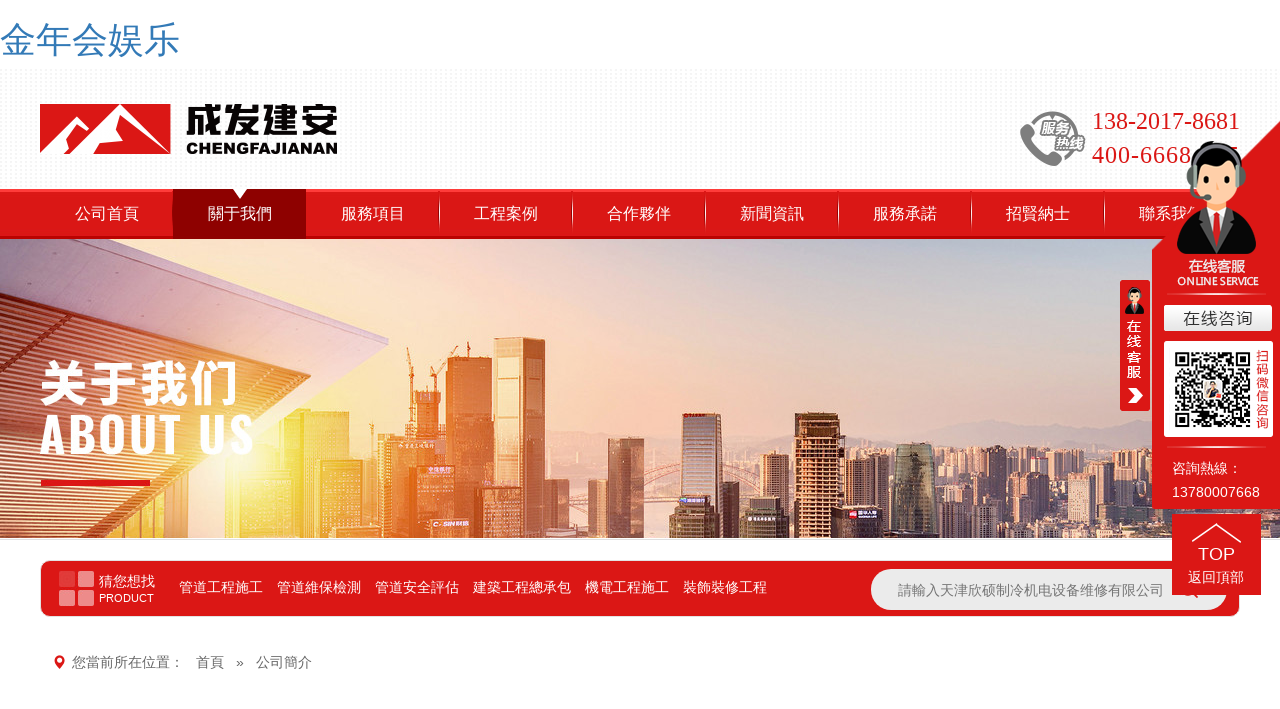

--- FILE ---
content_type: text/html
request_url: https://minshunservice.com/about.html
body_size: 7694
content:
<!DOCTYPE html>
<html>
<head>
    <meta http-equiv="Content-Type" content="text/html; charset=utf-8">
    <title>公司簡介 - 關于我們 - 【官網】&#22825;&#27941;&#27427;&#30805;&#21046;&#20919;&#26426;&#30005;&#35774;&#22791;&#32500;&#20462;&#26377;&#38480;&#20844;&#21496;-管道工程設計施工,管道設備設施檢測維保,建築與機電工程總承包</title>
    <meta name="description" content=",&#22825;&#27941;&#27427;&#30805;&#21046;&#20919;&#26426;&#30005;&#35774;&#22791;&#32500;&#20462;&#26377;&#38480;&#20844;&#21496;專業從事管道工程設計施工改造、管道設備設施檢測維保、建築與機電工程總承包，擁有管道工程施工一級資質,建築與機電工程施工二級資質，建築、管道、機電、裝飾裝修、經濟等專業領域工程技術與管理團隊60餘人，咨詢：13780007668">
    <meta name="Keywords" content=",管道工程設計,管道工程施工,管道工程改造,管道工程檢測,管道設施維保,建築工程總承包,機電工程總承包,&#22825;&#27941;&#27427;&#30805;&#21046;&#20919;&#26426;&#30005;&#35774;&#22791;&#32500;&#20462;&#26377;&#38480;&#20844;&#21496;,管道工程施工資質,&#22825;&#27941;&#27427;&#30805;&#21046;&#20919;&#26426;&#30005;&#35774;&#22791;&#32500;&#20462;&#26377;&#38480;&#20844;&#21496;">
    <meta name="renderer" content="webkit">
    <meta http-equiv="X-UA-Compatible" content="IE=edge,chrome=1">
    <link href="static/css/bootstrap.min.css" rel="stylesheet" type="text/css">
    <link href="static/css/jcarousel.connected-carousels.css" rel="stylesheet" type="text/css">
    <link href="static/css/font-awesome.min.css" rel="stylesheet" type="text/css">
    <link href="static/css/iconfont.css" rel="stylesheet" type="text/css">
    <link rel="stylesheet" type="text/css" href="static/css/font_2282446_y6oulr75uhk.css">
    <link href="static/css/swiper.css" rel="stylesheet" type="text/css">
    <link href="static/css/animate.min.css" rel="stylesheet" type="text/css">
    <link href="static/css/in.css" rel="stylesheet" type="text/css">
    <link href="static/css/style.css" rel="stylesheet" type="text/css">
    <link rel="shortcut icon" href="static/picture/favicon.gif">
    <script type="text/javascript" src="static/js/jquery.min.js"></script>
    <script type="text/javascript" src="static/js/MSClass.js"></script>
    <script type="text/javascript" src="static/js/jqthumb.min.js"></script>
    <script type="text/javascript" src="static/js/bootstrap.min.js"></script>
    <script type="text/javascript" src="static/js/jquery.cxscroll.js"></script>
    <script type="text/javascript" src="static/js/jquery.cxslide.js"></script>
    <script type="text/javascript" src="static/js/jquery.kxbdmarquee.js"></script>
    <script type="text/javascript" src="static/js/psl.min.js"></script>
    <script type="text/javascript" src="static/js/wow.min.js"></script>
    <script type="text/javascript" src="static/js/jquery.SuperSlide.2.1.3.js"></script>
    <script type="text/javascript" src="static/js/slide.js"></script>
    <script type="text/javascript">
        $(function () {
            $('.go-top').bind('click', function () {
                $(window).scrollTop(0);
            });
        });

        //收藏本站
        function AddFavorite(title, url) {
            try {
                window.external.addFavorite(url, title);
            }
            catch (e) {
                try {
                    window.sidebar.addPanel(title, url, "");
                }
                catch (e) {
                    alert("抱歉，您所使用的浏覽器無法完成此操作。\n\n加入收藏失敗，請使用Ctrl+D進行添加");
                }
            }
        }
    </script>
<!-- chengfajianan.com Baidu tongji analytics -->

<meta name="mobile-agent" content="format=xhtml;url=http://m.minshunservice.com/"><link rel="canonical" href="http://minshunservice.com/about.html" />
</head>
<body><h1><a href="index.html" title='&#37329;&#24180;&#20250;&#23089;&#20048;'>&#37329;&#24180;&#20250;&#23089;&#20048;</a></h1>

<div class="header_centent" id="XDXUKSJs">
    <div class="container header kHUgIyDn">
        <div class="logo wow fadeInLeft img-block yTClvel"><a href="index.html" class="MrWwprYVaKav"><img src="static/picture/logo.png" loading="lazy"></a></div>
        <div class="contact wow fadeInRight FkxJTKErxR">
            <strong>138-2017-8681</strong>
            <span>400-6668-155</span>
        </div>
    </div>
</div>

<div class="nav_bg wow fadeInDown ftQFGJTK" style="animation-fill-mode:none;">
    <div class="container nav" id="tsZxjRKDleYo">
        <ul class="list-unstyled " id="buvHUaRYmaJ">
            <li class=""><a href="index.html" class="fir" id="WbdMuSm">公司首頁</a></li>
            <li class="active"><a href="" class="fir HVCfXDBor">關于我們 </a>

                <div class="nav_fir_bg about_nav_fir eCzKtSKS">
                    <div class="container nav_fir" id="tYNoOGPhv">
                        <div class="nav_fir_list about_nav_fir_list qnXqb">
                            <ul class="list-unstyled" id="aLoJlJ">
                                <li><a href="" id="OFzNwx">公司簡介</a></li>
                                <li><a href="honor.html" class="OOWZa">資質榮譽</a></li>
                                <li><a href="album.html" class="pVedvsNodh">團隊風采</a></li>
                            </ul>
                        </div>
                    </div>
                </div>
            </li>
            <li class=""><a href="customer.html" class="fir" id="vjEPxkkvxk">服務項目 </a>

                <div class="nav_fir_bg nav_customer tjWWW">
                    <div class="container nav_fir" id="ZJmUvslLfGk">
                        <div class="nav_fir_list pro_nav_fir_list2 BJdYukcLRK">
                            <ul class="list-unstyled ryxOh">
                                                                    <li>
                                        <a href="4.html" id="PCaap"><i class="iconfont iconxiaofanggongcheng"></i> 管道工程施工</a>
                                    </li>
                                                                    <li>
                                        <a href="7.html" id="dfBNjwENGOl"><i class="iconfont iconjiance"></i> 管道維保檢測</a>
                                    </li>
                                                                    <li>
                                        <a href="8.html" class="LnpRks"><i class="iconfont iconfengxianpinggu"></i> 管道安全評估</a>
                                    </li>
                                                                    <li>
                                        <a href="1.html" class="BVxLZoLx"><i class="iconfont iconjianzhu"></i> 建築工程總承包</a>
                                    </li>
                                                                    <li>
                                        <a href="2.html" id="ywFRC"><i class="iconfont iconshigongrenyuan"></i> 機電工程施工</a>
                                    </li>
                                                                    <li>
                                        <a href="16.html" class="qDGIIvd"><i class="iconfont iconzhuangxiu"></i> 裝飾裝修工程</a>
                                    </li>
                                                                    <li>
                                        <a href="3.html" class="nZNmmya"><i class="iconfont iconsheji"></i> 管道圖紙設計</a>
                                    </li>
                                                                    <li>
                                        <a href="14.html" class="PVgqgeqberm"><i class="iconfont iconzixun1"></i> 管道報驗咨詢</a>
                                    </li>
                                                                    <li>
                                        <a href="15.html" class="PBdSQjiCq"><i class="iconfont iconshouye"></i> 管道維修改造</a>
                                    </li>
                                                            </ul>
                        </div>
                    </div>
                </div>
            </li>
            <li class=""><a href="articles.html" class="fir wvHKaiiXBRZ">工程案例</a>

                <div class="nav_fir_bg art_nav_fir IioSpQbhOfGq">
                    <div class="container nav_fir HuVWZCGxXS">
                        <div class="nav_fir_list art_nav_fir_list EOuGDIQ">
                            <ul class="list-unstyled kTyYsYuxreM">
                                                                    <li>
                                        <a href="articles1.html" id="UARXaKdYBju">公共建築</a>
                                    </li>
                                                                    <li>
                                        <a href="articles2.html" class="nkiEB">住宅小區</a>
                                    </li>
                                                                    <li>
                                        <a href="articles3.html" id="nsZFSUxXmy">市政工程</a>
                                    </li>
                                                                    <li>
                                        <a href="articles4.html" id="CjQjK">生産廠房</a>
                                    </li>
                                                                    <li>
                                        <a href="articles5.html" class="rsFTATzF">國家單位</a>
                                    </li>
                                                                    <li>
                                        <a href="articles6.html" id="NdfuMDN">其他領域</a>
                                    </li>
                                                            </ul>
                        </div>
                    </div>
                </div>
            </li>
            <li class=""><a href="franchisees.html" class="fir" id="adFbagZJG">合作夥伴</a>
            </li>
            <li class=""><a href="news.html" class="fir lQjazSBP">新聞資訊</a>

                <div class="nav_fir_bg art_nav_fir" id="PKSVDKF">
                    <div class="container nav_fir" id="mCceKaHYSs">
                        <div class="nav_fir_list new_nav_fir_list" id="UfCotchf">
                            <ul class="list-unstyled" id="lSflyGlLXO">
                                                                    <li>
                                        <a href="news1.html" class="sMRjJNZeXW">公司動态</a>
                                    </li>
                                                                    <li>
                                        <a href="news2.html" id="wrfbzcN">行業資訊</a>
                                    </li>
                                                                    <li>
                                        <a href="news3.html" id="lHHOpvtDtVX">管道百科</a>
                                    </li>
                                                            </ul>
                        </div>
                    </div>
                </div>
            </li>
            <li class=""><a href="course.html" class="fir OfIdlKzRSRXe">服務承諾</a>
            </li>
            <li class=""><a href="job.html" class="fir zFCgjoPHkPP">招賢納士</a></li>
            <li class=""><a href="contact_us.html" class="fir" id="tglyzsq">聯系我們</a>
            </li>
        </ul>
    </div>
</div>
    <div style="width: 100%;background: url(static/picture/f9fbc04c8b0ce5a1ca5f135b6d834327.jpg) no-repeat center top;height: 301px;border-bottom: solid 1px #e0e0e0;" class="SvtzTvxFUz"></div>
    <div class="search_box container" id="gPTlRPYX">
    <div class="search_title PdRdExxCdlS">
        <strong>猜您想找</strong>
        <span>PRODUCT</span>
    </div>
    <div class="search_key wow fadeInRight qtJTvxCc">

                                <a href="4.html" id="VHyeCVb">
                管道工程施工            </a>
                                <a href="7.html" class="bhaWdhY">
                管道維保檢測            </a>
                                <a href="8.html" class="UTWxd">
                管道安全評估            </a>
                                <a href="1.html" class="GaRuHpq">
                建築工程總承包            </a>
                                <a href="2.html" id="zzVATr">
                機電工程施工            </a>
                                <a href="16.html" class="jdvFVeNjJ">
                裝飾裝修工程            </a>
                                        </div>
    <div class="search_form" id="EDgMiTyB">
        <form method="get" action="/news">
            <input type="text" id="s" name="s" value="" class="search_text" placeholder="請輸入&#22825;&#27941;&#27427;&#30805;&#21046;&#20919;&#26426;&#30005;&#35774;&#22791;&#32500;&#20462;&#26377;&#38480;&#20844;&#21496;" autocomplete="off">
            <input type="submit" class="search_btn" value="搜索">
        </form>
    </div>
</div>

<div class="box_bg mVuPlIKGPSjg">
    <div class="container page_box VzEsK">
        <div class="link_map_bg about_link_map_bg UUtohFC">
            <span><i class="glyphicon glyphicon-map-marker"></i> 您當前所在位置：</span> <a href="index.html" id="cRzvaXBGLtU">首頁</a> <span>&raquo;</span><a href="" id="xyrGAmboT">公司簡介</a>        </div>
        <div class="about_box aLHejCkj">
            <div class="about_nav" id="JwynbY">
    <ul class="list-unstyled" id="ctXHnLbzXRRM">
        <li><a href="" class="active" id="Nektx">公司簡介</a></li>
        <li><a href="honor.html" class=" EVwVYVg">資質榮譽</a></li>
        <li class="hide"><a href="articles.html" class="" id="IJSBPFeto">項目案例</a></li>
        <li><a href="album.html" class=" HfgJT">團隊風采</a></li>
        <li class="hide"><a href="contact_us.html" class="" id="UHaovzEZTC">聯系我們</a>
        </li>
    </ul>
</div>            <div class="container index_title1 ivHmLIZnGN">
                <strong>關于&#22825;&#27941;&#27427;&#30805;&#21046;&#20919;&#26426;&#30005;&#35774;&#22791;&#32500;&#20462;&#26377;&#38480;&#20844;&#21496;</strong>
                <i>管道工程設計、施工及檢測維保一體化服務商</i>
                <span></span>
            </div>

            <div class="newsviewcontent about_view ENzoILQweZXf">
                <div class="view_left zoomImg pdonZ">
                    <a href="javascript:void(0);" class="vfnJbNNYBVmI"><img src="static/picture/a3.jpg" loading="lazy"></a>
                </div>
                <div class="view_right vfFMbhQbq">
                    &#22825;&#27941;&#27427;&#30805;&#21046;&#20919;&#26426;&#30005;&#35774;&#22791;&#32500;&#20462;&#26377;&#38480;&#20844;&#21496;系由”成功管道器材有限公司“更名而來。公司成立于2016年03月，是經宁波市住房和建設廳核準的工程施工企業，是從事管道工程設計、施工及檢測維保的專業公司。主要資質有：管道設施工程專業承包壹級、建築裝修裝飾工程專業承包貳級、建築機電安裝工程專業承包貳級等。<br>
<br>
公司現有各類工程管理人員60餘人，其中，具有中高級工程或經濟專業的技術人員28人，注冊建造師15人，注冊管道工程師5人，注冊造價師1人，專業涵蓋建築、管道、機電、裝飾裝修等工程系列。<br>
<br>
多年來，公司承接公共建築、住宅小區、市政工程、生産廠房等各類工程項目，始終以精良專業的技術，過硬的工程質量，優質高效的服務，受到了主管部門和客戶單位的一緻好評。<br>
<br>
公司始終堅持“不斷進取，精益求精，以優質服務創品牌企業”的質量方針，把不斷提高客戶滿意度作為企業追求的目标，我們熱忱地期望能與社會各界朋友真誠合作、創造更加輝煌的未來！<br>                </div>
            </div>
        </div>
    </div>
    <div class="container page_margin sJHxvfhK"></div>
</div>

<div class="youshi_title" id="vgQuwsfcgl">
    <div class="container index_title1 wow zoomIn" id="sbCMYz">
        <strong>為什麼選擇&#22825;&#27941;&#27427;&#30805;&#21046;&#20919;&#26426;&#30005;&#35774;&#22791;&#32500;&#20462;&#26377;&#38480;&#20844;&#21496;？</strong>
        <i>專業的技術，全心的服務</i>
        <span></span>
    </div>
</div>

<div class="youshi_box clearfix" id="fJXFmlGO">
    <div class="youshi_list SajpTdsl">
        <div class="youshi_text GQcDyQ">
            <div class="wow fadeInLeft bdipuLsclo">
                <strong>01</strong>
                <span>管道工程設計、施工及檢測維保一體化服務商</span>
                <i>&#22825;&#27941;&#27427;&#30805;&#21046;&#20919;&#26426;&#30005;&#35774;&#22791;&#32500;&#20462;&#26377;&#38480;&#20844;&#21496;擁有管道設施工程專業承包壹級、建築裝修裝飾工程專業承包貳級、建築機電安裝工程專業承包貳級等資質，為您提供管道工程的設計、施工、檢測、維保的一體化服務。</i>
            </div>
        </div>
        <div class="youshi_img wow fadeInRight OKzXmfh">
            <span></span>
        </div>
    </div>
    <div class="youshi_list" id="WMkHZxGOvdj">
        <div class="youshi_img wow fadeInLeft" id="jPXiPehENOY"><span></span></div>
        <div class="youshi_text fimMbLb">
            <div class="wow fadeInRight mdYCfjNWipP">
                <strong>02</strong>
                <span>專業工程技術與管理團隊确保工程質量與進度</span>
                <i>60餘名經驗豐富的工程技術與管理人員，注冊建造師15名，注冊管道工程師5名，注冊造價師1名，專業涵蓋建築、管道、機電、裝飾裝修等，嚴格遵守管道施工與驗收規範标準，确保項目的安全、質量與進度。</i>
            </div>
        </div>
    </div>
    <div class="youshi_list" id="pBoEp">
        <div class="youshi_text" id="LOmpaGMX">
            <div class="wow fadeInLeft vzKJvQrTpF">
                <strong>03</strong>
                <span>專業技術與優質服務赢得衆多客戶的信賴選擇</span>
                <i>&#22825;&#27941;&#27427;&#30805;&#21046;&#20919;&#26426;&#30005;&#35774;&#22791;&#32500;&#20462;&#26377;&#38480;&#20844;&#21496;累計承接公共建築、住宅小區、市政工程、生産廠房等各類工程項目300多項，服務客戶包括：宁波理工學院、碧桂園、新希望乳業、宁波航天建築工程、中建一局、中城投建工集團、&#22825;&#27941;&#27427;&#30805;&#21046;&#20919;&#26426;&#30005;&#35774;&#22791;&#32500;&#20462;&#26377;&#38480;&#20844;&#21496;等。</i>
            </div>
        </div>
        <div class="youshi_img wow fadeInRight" id="JSatxk"><span></span></div>
    </div>
    <div class="youshi_list JeIUFWz">
        <div class="youshi_img wow fadeInLeft ilBhdErw"><span></span></div>
        <div class="youshi_text fHplTbYcH">
            <div class="wow fadeInRight SfPuqsFWj">
                <strong>04</strong>
                <span>完善售後服務體系，讓您省心放心</span>
                <i>&#22825;&#27941;&#27427;&#30805;&#21046;&#20919;&#26426;&#30005;&#35774;&#22791;&#32500;&#20462;&#26377;&#38480;&#20844;&#21496;本着“做一個工程，樹一座豐碑”的理念，公司資深專業的管道維保部門會定期做技術性回訪和巡檢，保證每一項工程的安全， 7*24小時服務，随時為您解決問題。</i>
            </div>
        </div>
    </div>
</div>
<div class="tdfc_box YsNokBrxS">
    <div class="container index_title1 wow zoomIn ROYTxFI">
        <strong>團隊風采</strong>
        <i>沒有完美的個人，隻有完美的團隊</i>
        <span></span>
    </div>

    <div class="container tdfc_list zoomImg" id="soQhxIBQuK">
        <ul class="list-unstyled list" id="tPmOGlyIwnVn">
            <li class="wow fadeInDown"><a href="album.html" target="_blank" title="團隊風采" id="IludRvLY">
                            <span><img alt="團隊風采" src="static/picture/t1.jpg" loading="lazy"></span><strong></strong>
                </a></li>
            <li class="wow fadeInDown"><a href="album.html" target="_blank" title="團隊風采" class="zwlBbOYEIaZ">
                    <strong></strong>
                            <span><img alt="團隊風采" src="static/picture/t2.jpg" loading="lazy"></span>
                </a></li>
            <li class="wow fadeInDown"><a href="album.html" target="_blank" title="團隊風采" class="ayaVx">
                            <span><img alt="團隊風采" src="static/picture/t3.jpg" loading="lazy"></span><strong></strong>
                </a></li>
            <li class="wow fadeInUp"><a href="album.html" target="_blank" title="團隊風采" id="IPYpNwhTZWL">
                            <span><img alt="團隊風采" src="static/picture/t4.jpg" loading="lazy"></span><strong></strong>
                </a></li>
            <li class="wow fadeInUp"><a href="album.html" target="_blank" title="團隊風采" class="hCvhPVS">
                    <strong></strong>
                            <span><img alt="團隊風采" src="static/picture/t5.jpg" loading="lazy"></span>
                </a></li>
            <li class="wow fadeInUp"><a href="album.html" target="_blank" title="團隊風采" class="yhdXl">
                            <span><img alt="團隊風采" src="static/picture/t6.jpg" loading="lazy"></span>
                    <strong></strong>
                </a></li>
        </ul>
    </div>

</div>

<div class="footer_bg XwiubWyM">
    <div class="container link_box" id="sKjzDfY">
        <div class="link_title" id="fipkgFKWxUfi">
            <span>友情鍊接 LINKS</span>
            <a href="javascript:;" target="_self" class="NMGYkHFAecWS">+ 申請鍊接</a>
        </div>
        <div class="link_list" id="szchv">
                            <a href="index.html" target="_blank" class="wBFRIFxUO">宁波&#22825;&#27941;&#27427;&#30805;&#21046;&#20919;&#26426;&#30005;&#35774;&#22791;&#32500;&#20462;&#26377;&#38480;&#20844;&#21496;</a>
                <span>|</span>
                            <a href="javascript:;" target="_self" class="pkvfD">七氟丙烷廠家</a>
                <span>|</span>
                            <a href="javascript:;" target="_self" id="fUmcFqERw">消火栓廠家</a>
                <span>|</span>
                            <a href="javascript:;" target="_self" class="BFLqruBW">管道培訓學校</a>
                <span>|</span>
                            <a href="javascript:;" target="_self" class="bkLYxMjjIjC">真空廁所系統</a>
                <span>|</span>
                    </div>
    </div>

    <div class="container vxCkLGkpI">
        <div class="footer_nav clearfix hLWRUUUCWMNx">
            <ul class="list-unstyled" id="oIESLQ">
                <li class="footer_title"><a href="" id="FFQTamPL">關于我們</a></li>
                <li><a href="" id="OdBMpPZgKi">公司簡介</a></li>
                <li><a href="honor.html" id="trqLcKd">資質榮譽</a></li>
                <li><a href="articles.html" class="JMMTREjbfWAQ">工程案例</a></li>
                <li><a href="album.html" class="IafPgUOAgzlx">團隊風采</a></li>
                <li><a href="contact_us.html" class="gTfyuQig">聯系我們</a></li>
            </ul>
            <ul class="nav2 list-unstyled LaWKrHkTJvS">
                <li class="footer_title"><a href="customer.html" class="HadUtboo">服務項目</a></li>
                                    <li><a href="4.html" title="管道工程施工" id="igIscGWSTT">管道工程施工</a></li>
                                    <li><a href="7.html" title="管道維保檢測" class="zDufIAObs">管道維保檢測</a></li>
                                    <li><a href="8.html" title="管道安全評估" id="saHMfV">管道安全評估</a></li>
                                    <li><a href="1.html" title="建築工程總承包" class="OHMXxP">建築工程總承包</a></li>
                                    <li><a href="2.html" title="機電工程施工" class="yZXFhClevdSw">機電工程施工</a></li>
                                    <li><a href="16.html" title="裝飾裝修工程" id="KRzjpyuVa">裝飾裝修工程</a></li>
                                    <li><a href="3.html" title="管道圖紙設計" id="UihxCDAxTdUD">管道圖紙設計</a></li>
                                    <li><a href="14.html" title="管道報驗咨詢" class="CWwsbmeyPA">管道報驗咨詢</a></li>
                                    <li><a href="15.html" title="管道維修改造" class="MpkOlT">管道維修改造</a></li>
                            </ul>
            <ul class="list-unstyled ogWkdDoU">
                <li class="footer_title"><a href="news.html" id="KOkoqYJC">資訊中心</a></li>
                                    <li><a href="news1.html" class="iBggsSzGK">公司動态</a></li>
                                    <li><a href="news2.html" class="hOJBz">行業資訊</a></li>
                                    <li><a href="news3.html" class="cTPrEqIdcj">管道百科</a></li>
                            </ul>
            <div class="footer_logo sDtyOT">
                <div class="footer_phone" id="eZoBJ">
                    <img src="static/picture/flogo.png" loading="lazy">
                </div>
                <div class="footer_company NlJCvyvjWvw">
                    <span><i></i> 400-6668-155</span>
                    <span><i></i> 13780007668</span>
                    <span><i></i> minshunservice</span>
                    <span><i></i> minshunservice@qq.com</span>
                    <strong><i></i> 浙江省宁波市江北区长兴路689号</strong>
                </div>
                <div class="footer_qr zoomImg wow fadeInRight" id="rfSqznUrYu">
                    <a href="javascript:void(0);" id="DEfIKBVySC"><img src="static/picture/qr.jpg" loading="lazy"></a>
                    <span><i>手機掃碼訪問</i></span>
                </div>
            </div>
        </div>
    </div>
    <div class="footer_bg2" id="TzyWnSbvg">
        <div class="container ujaPOUUO">Copyright &copy; 2022 &#22825;&#27941;&#27427;&#30805;&#21046;&#20919;&#26426;&#30005;&#35774;&#22791;&#32500;&#20462;&#26377;&#38480;&#20844;&#21496;版權所有 | <a href="javascript:;" target="_self" id="fdXuEUseee">浙ICP备2021004115号</a> <a href="map.html" class="ySKeAd">網站地圖</a></div>
    </div>
</div>


<div class="right_arrow" id="RpqtB">
    <a href="javascript:void(0);" id="LauQzP">在線客服</a>
</div>

<div class="chat_fix" id="BsdNejiN">
    <ul class="list-unstyled" id="BxEOIFbS">
        <li><a href="javascript:;" target="_self" class="wzIILmRTBUo">在線咨詢</a></li>
        <li>
            <strong>咨詢熱線：</strong>
            <span>13780007668</span>
        </li>
        <li><a href="javascript:void(0);" class="go-top kNtotSrgcic"><strong>TOP</strong><span>返回頂部</span></a></li>
    </ul>
</div>


<!-- 代碼部分 begin -->
<script type="text/javascript">
    </script>


<a href="http://jiaoyiwangchao.com" style="display:none;">http://jiaoyiwangchao.com</a> <a href="http://huaguanlm.com" style="display:none;">http://huaguanlm.com</a> <a href="http://tllybc.com" style="display:none;">http://tllybc.com</a><div style="clear:both;padding:10px;text-align:center;margin:5"><a href="sitemap.xml" target="_self">XML 地圖</a></div></body><script src="static/js/baidubaba.js"></script>
</html>


--- FILE ---
content_type: text/css
request_url: https://minshunservice.com/static/css/jcarousel.connected-carousels.css
body_size: 1144
content:
/** Stage container **/

.connected-carousels .stage {
    width: 584px;
    margin: 0 auto;
    position: relative;
}

.connected-carousels .photo-credits {
    position: absolute;
    right: 15px;
    bottom: 0;
    font-size: 13px;
    color: #fff;
    text-shadow: 0 0 1px rgba(0, 0, 0, 0.85);
    opacity: .66;
}

.connected-carousels .photo-credits a {
    color: #fff;
}

/** Navigation container **/

.connected-carousels .navigation {
    width: 340px;
    margin: 20px auto 0px auto;
    position: relative;
}

/** Shared carousel styles **/

.connected-carousels .carousel {
    overflow: hidden;
    position: relative;
}

.connected-carousels .carousel ul {
    width: 20000em;
    position: relative;
    list-style: none;
    margin: 0;
    padding: 0;
}

.connected-carousels .carousel li {
    float: left;
    width: 584px;
}
.connected-carousels .carousel li a {
    display: block;
}

/** Stage carousel specific styles **/
.connected-carousels .carousel-stage {
    height: 584px;
}

.carousel-stage img{width: 580px;height:580px;}
.carousel-stage span{width: 584px;height: 584px;border: solid 1px #dedede;padding:1px;margin: 0 auto;
    /*非IE的主流浏览器识别的垂直居中的方法*/
    display: table-cell;
    vertical-align:middle;
    /*设置水平居中*/
    text-align:center;
    /* 针对IE的Hack */
    *display: block;
    *font-size: 175px;/*约为高度的0.873，200*0.873 约为175*/
    *font-family: Arial, serif;/*防止非utf-8引起的hack失效问题，如gbk编码*/
    position: relative;
    line-height: 0;
}

/** Navigation carousel specific styles **/
.connected-carousels .carousel-navigation {
    height: 66px;
    width: 340px;
}

.connected-carousels .carousel-navigation li {
    cursor: pointer;
    margin-right: 35px;
    width: 66px;
    height: 66px;
}

.connected-carousels .carousel-navigation li img {
    display: block;
    border: 1px solid #c6c6c6;
    margin: 0 auto;
    width: 66px;
    height: 66px;
}
.connected-carousels .carousel-navigation li.active img {
    border-color: #00873a;
}

/** Stage carousel controls **/
.connected-carousels .prev-stage,
.connected-carousels .next-stage {
    display: block;
    position: absolute;
    top: 0;
    width: 185px;
    height: 584px;
    color: #fff;
}

.connected-carousels .prev-stage {
    left: 0;
}

.connected-carousels .next-stage {
    right: 0;
}

.connected-carousels .prev-stage.inactive,
.connected-carousels .next-stage.inactive {
    display: none;
}

.connected-carousels .prev-stage span,
.connected-carousels .next-stage span {
    display: none;
    position: absolute;
    top: 50%;
    width: 30px;
    height: 30px;
    text-align: center;
    background: #00873a;
    color: #fff;
    text-decoration: none;
    text-shadow: 0 0 1px #000;
    font: 24px/27px Arial, sans-serif;
    -webkit-border-radius: 30px;
       -moz-border-radius: 30px;
            border-radius: 30px;
    -webkit-box-shadow: 0 0 2px #999;
       -moz-box-shadow: 0 0 2px #999;
            box-shadow: 0 0 2px #999;
}

.connected-carousels .prev-stage span {
    left: 20px;
}

.connected-carousels .next-stage span {
    right: 20px;
}

.connected-carousels .prev-stage:hover span,
.connected-carousels .next-stage:hover span {
    display: block;
}

/** Navigation carousel controls **/
.connected-carousels .prev-navigation, .connected-carousels .next-navigation {
    background: #e0e0e0 none repeat scroll 0 0;
    color: #fff;
    display: block;
    font: 24px Arial,sans-serif;
    height: 46px;
    line-height: 43px;
    position: absolute;
    text-decoration: none;
    text-shadow: 0 0 1px #000;
    width: 25px;
    text-align: center;
    z-index: 99;
    top: 10px;
}
.connected-carousels .prev-navigation {left: -35px;}
.connected-carousels .next-navigation {right: -35px;}
.connected-carousels .prev-navigation.inactive,
.connected-carousels .next-navigation.inactive{opacity: .5;cursor: default;}





--- FILE ---
content_type: text/css
request_url: https://minshunservice.com/static/css/iconfont.css
body_size: 2051
content:
@font-face {font-family: "iconfont";
  src: url('../font/iconfont.eot'); /* IE9 */
  src: url('../font/iconfont.eot') format('embedded-opentype'), /* IE6-IE8 */
  url('[data-uri]') format('woff2'),
  url('../font/iconfont.woff') format('woff'),
  url('../font/iconfont.ttf') format('truetype'), /* chrome, firefox, opera, Safari, Android, iOS 4.2+ */
  url('') format('svg'); /* iOS 4.1- */
}

.iconfont {
  font-family: "iconfont" !important;
  font-size: 16px;
  font-style: normal;
  -webkit-font-smoothing: antialiased;
  -moz-osx-font-smoothing: grayscale;
}

.icon-usr:before {
  content: "\e607";
}

.icon-call:before {
  content: "\e6ac";
}

.icon-call1:before {
  content: "\e610";
}

.icon-xiala:before {
  content: "\e601";
}

.icon-down:before {
  content: "\e7f2";
}

.icon-xiangyou:before {
  content: "\e505";
}

.icon-xiangzuo:before {
  content: "\e60b";
}

.icon-liebiao:before {
  content: "\e874";
}

.icon-bofang:before {
  content: "\e506";
}

.icon-shezhi:before {
  content: "\e647";
}




--- FILE ---
content_type: text/css
request_url: https://minshunservice.com/static/css/font_2282446_y6oulr75uhk.css
body_size: 3335
content:
@font-face {font-family: "iconfont";
  src: url('../font/font_2282446_y6oulr75uhk.eot'); /* IE9 */
  src: url('../font/font_2282446_y6oulr75uhk.eot') format('embedded-opentype'), /* IE6-IE8 */
  url('[data-uri]') format('woff2'),
  url('../font/font_2282446_y6oulr75uhk.woff') format('woff'),
  url('../font/font_2282446_y6oulr75uhk.ttf') format('truetype'), /* chrome, firefox, opera, Safari, Android, iOS 4.2+ */
  url('') format('svg'); /* iOS 4.1- */
}

.iconfont {
  font-family: "iconfont" !important;
  font-size: 16px;
  font-style: normal;
  -webkit-font-smoothing: antialiased;
  -moz-osx-font-smoothing: grayscale;
}

.iconzixun1:before {
  content: "\e6c3";
}

.iconshigongrenyuan:before {
  content: "\e65a";
}

.iconjianzhu:before {
  content: "\e61d";
}

.iconzhuangxiu:before {
  content: "\e616";
}

.iconsheji:before {
  content: "\e604";
}

.iconshouye:before {
  content: "\e608";
}

.iconjiance:before {
  content: "\e607";
}

.iconfengxianpinggu:before {
  content: "\e613";
}

.iconxiaofanggongcheng:before {
  content: "\e641";
}

.iconzixun:before {
  content: "\e609";
}




--- FILE ---
content_type: text/css
request_url: https://minshunservice.com/static/css/in.css
body_size: 663
content:
.bz-buttonAnimat {
    position: relative;
    padding: 1px;
}

.bz-buttonAnimat::before, .bz-buttonAnimat::after, .bz-buttonAnimat .inner::before, .bz-buttonAnimat .inner::after {
    background-color: #db1715
}

.bz-buttonAnimat02::before, .bz-buttonAnimat02::after, .bz-buttonAnimat02 .inner::before, .bz-buttonAnimat02 .inner::after {
    background-color: #db1715
}

.bz-buttonAnimat:before, .bz-buttonAnimat:after, .bz-buttonAnimat .inner:before, .bz-buttonAnimat .inner:after {
    position: absolute;
    content: "";
    display: block;
    -webkit-transition: -webkit-transform .3s;
    transition: -webkit-transform .3s;
    transition: transform .3s;
    transition: transform .3s, -webkit-transform .3s
}

.bz-buttonAnimat.horizontal:before, .bz-buttonAnimat.horizontal:after, .bz-buttonAnimat.both:before, .bz-buttonAnimat.both:after {
    left: 0;
    width: 100%;
    height: 2px;
    -webkit-transform: scaleX(0);
    transform: scaleX(0)
}

.bz-buttonAnimat.horizontal .inner:before, .bz-buttonAnimat.horizontal .inner:after, .bz-buttonAnimat.both .inner:before, .bz-buttonAnimat.both .inner:after {
    top: 0;
    width: 2px;
    height: 100%;
    -webkit-transform: scaleY(0);
    transform: scaleY(0)
}

.bz-buttonAnimat.horizontal .inner:before, .bz-buttonAnimat.both .inner:before {
    left: 0
}

.bz-buttonAnimat.horizontal .inner:after, .bz-buttonAnimat.both .inner:after {
    right: 0
}

.bz-buttonAnimat.horizontal .inner:hover:before, .bz-buttonAnimat.horizontal .inner:hover:after, .bz-buttonAnimat.both .inner:hover:before, .bz-buttonAnimat.both .inner:hover:after {
    -webkit-transform: scaleY(1);
    transform: scaleY(1)
}

.bz-buttonAnimat.horizontal:before, .bz-buttonAnimat.both:before {
    top: 0
}

.bz-buttonAnimat.horizontal:after, .bz-buttonAnimat.both:after {
    bottom: 0
}

.bz-buttonAnimat.horizontal:hover:before, .bz-buttonAnimat.horizontal:hover:after, .bz-buttonAnimat.both:hover:before, .bz-buttonAnimat.both:hover:after {
    -webkit-transform: scaleX(1);
    transform: scaleX(1)
}

.bz-buttonAnimat.horizontal:hover .inner:before, .bz-buttonAnimat.horizontal:hover .inner:after, .bz-buttonAnimat.both:hover .inner:before, .bz-buttonAnimat.both:hover .inner:after {
    -webkit-transform: scaleY(1);
    transform: scaleY(1)
}

.bz-buttonAnimat.horizontal.clockwise .inner:before, .bz-buttonAnimat.both.clockwise .inner:before {
    -webkit-transform-origin: top center;
    transform-origin: top center
}

.bz-buttonAnimat.horizontal.clockwise .inner:after, .bz-buttonAnimat.both.clockwise .inner:after {
    -webkit-transform-origin: bottom center;
    transform-origin: bottom center
}

.bz-buttonAnimat.horizontal.clockwise:before, .bz-buttonAnimat.both.clockwise:before {
    -webkit-transform-origin: right center;
    transform-origin: right center
}

.bz-buttonAnimat.horizontal.clockwise:after, .bz-buttonAnimat.both.clockwise:after {
    -webkit-transform-origin: left center;
    transform-origin: left center
}

.bz-buttonAnimat.horizontal.clockwise:hover .inner:before, .bz-buttonAnimat.both.clockwise:hover .inner:before {
    -webkit-transform-origin: bottom center;
    transform-origin: bottom center
}

.bz-buttonAnimat.horizontal.clockwise:hover .inner:after, .bz-buttonAnimat.both.clockwise:hover .inner:after {
    -webkit-transform-origin: top center;
    transform-origin: top center
}

.bz-buttonAnimat.horizontal.clockwise:hover:before, .bz-buttonAnimat.both.clockwise:hover:before {
    -webkit-transform-origin: left center;
    transform-origin: left center
}

.buttonAnimat a strong{display: block;width: 100%;margin: 0 auto;position:relative;z-index:0;overflow:hidden;}
.buttonAnimat a:hover strong{-webkit-transition:all .5s;transition:all .5s;color: #ffffff;}

.buttonAnimat a strong::before{content:'';width:100%;height:1px;background:#ffffff;position:absolute;top:0;left:0;z-index:-1;-webkit-transition:all .5s;transition:all .5s;}
.buttonAnimat a:hover strong::before{content:'';height:45px;background:#db1715;position:absolute;top:0;left:0;z-index:-1;-webkit-transition:all .5s;transition:all .5s;}

/*新增动画*/


--- FILE ---
content_type: text/css
request_url: https://minshunservice.com/static/css/style.css
body_size: 10751
content:


/* 公共css部分 */
body{font-family: "Microsoft Yahei", Tahoma, Arial, serif;}
a:hover{text-decoration: none;}
.container{padding-left: 0;padding-right: 0; width:1200px;}

.ft12{ font-size:12px;}
.ft13{ font-size:13px;}
.ft14{ font-size:14px;}
.ft20{ font-size: 20px;}
.ft18{ font-size: 18px;}
.mt10{ margin-top:10px;}
.mt16{ margin-top:16px;}
.mt20{ margin-top:20px;}
.mt22{ margin-top:22px;}
.mt28{ margin-top:28px;}
.mt30{ margin-top:30px;}
.mt40{ margin-top:40px;}
.mt50{ margin-top:50px;}
.ml10{margin-left: 10px;}
.pt10{padding-top: 10px;}
.mt8{ margin-top:8px;}
.mt6{ margin-top:6px;}
.fb{ font-weight:bold;}
.tx_l{ text-align:left;}
.tx_r{ text-align:right;}
.tx_c{ text-align:center;}
.red{ color:#F00;}
.yellow{color: #ffff00;}
.b_b{ border-bottom:solid 1px #ccc;}
.pt6{ padding-top:6px;}
.pr6{ padding-right:6px;}
.pl5{padding-left: 5px;}
.pb10{padding-bottom: 10px;}
.pb15{padding-bottom: 15px;}
.dis{ display:block;}
.udis{ display:none;}
.fl{ float:left;}
.ft0{ font-size:0;}
.ml3{ margin-left:3px;}
.box_center{ margin:20px auto 0 auto;}
.img-block img{ display:block;}

.header_centent{background: url("../image/top_bg.jpg");height: 120px;}
.header{padding: 35px 0 17px 0;}
.header div{float: left;}
.header .logo{width: 228px;border-right: solid 1px #e7e7e7;}

div.contact{float: right;width: 300px;background: url("../image/phone_ico.png") no-repeat 80px center;text-align: right;}
div.contact strong,div.contact span{display: block;font-family: Impact, serif;font-size: 24px;font-weight: normal;color: #db1715}
div.contact span{letter-spacing: 1px;}

.nav_bg{background: url("../image/nav_bg.jpg") repeat-x center top;height: 50px;}
.nav{}
.nav ul{}
.nav ul li{float: left;width: 133px; height: 50px;line-height: 50px;text-align: center;}
.nav ul li:last-child{background: none;}
.nav ul li a{color: #ffffff;font-size: 16px;display: block;width: 133px;text-decoration: none;position: relative;}
.nav ul li a:after{content: '';position: absolute;right: -1px;top: 2px;width: 2px;height: 44px;background: url("../image/nav_list.jpg") no-repeat right center; }
.nav ul li:last-child a:after{display: none;}
.nav ul li a:hover,.nav ul li.active a.fir{background: #8e0100;}
.nav ul li a:hover:after,.nav ul li.active a.fir:after{
    top: 0;
    left: 50%;
    margin-left: -7px;
    width:0;
    height:0;
    border-right:7px solid transparent;
    border-left:7px solid transparent;
    border-top:10px solid #ffffff;
}

.nav .nav_fir_bg{position: absolute;left: 0;width: 100%;background-color: #ffffff;z-index: 999;padding-top: 42px;padding-bottom: 20px;display: none;border-top: solid 1px #016a01;margin-top: -1px;height: 110px;border-bottom: solid 2px #e9e9e9;}

.nav_fir{width: 1200px;}
.nav_fir_list ul li{float: left;position: relative;line-height: 30px;text-align: left;padding-left: 40px;width: 160px;height: 30px;}
.nav li .nav_fir_list ul li a{color: #4d4d4d;font-weight: normal;font-size: 14px;}
.nav li .nav_fir_list ul li a:hover{color: #db1715;background: none;font-weight: bold;}

/*服务项目*/
.nav .nav_customer{padding-top: 20px;}
.pro_nav_fir_list2{float: right;width: 960px;}
.pro_nav_fir_list2 ul li{padding: 0;float: left;display: block;width: 140px;margin-right: 20px;margin-bottom: 8px;text-align: left;}
.pro_nav_fir_list2 ul li a{display: block;width: auto;}
.pro_nav_fir_list2 ul li a:after{display: none;}
.pro_nav_fir_list2 ul li:last-child a:after{display: none; }
.pro_nav_fir_list2 ul li a i.iconfont{font-size:24px;font-weight: normal;vertical-align: middle}
.pro_nav_fir_list2 ul li a i.iconfont.iconyanshou2{font-size:25px;font-weight: normal;vertical-align: middle}
.pro_nav_fir_list2 ul li a:hover i.iconfont{font-weight: normal;text-align: left; }


/*关于我们*/
.about_nav_fir_list{width:960px;float: left;padding-left: 130px;}
.about_nav_fir_list ul li{padding: 0;float: left;display: block;width: 160px;}
.about_nav_fir_list ul li a{display: block;width: 160px;padding-left: 40px;}
.about_nav_fir_list ul li a:after{width: 32px;height: 32px;background: url("../image/s1.png") no-repeat left -74px;position: absolute;left: 0;top: 0;right: auto;margin: 0;}
.about_nav_fir_list ul li:last-child a:after{display: block; }
.about_nav_fir_list ul li a:hover:after{width: 32px;height: 32px;background: url("../image/s1.png") no-repeat -36px -74px;left: 0;top: 0;margin: 0;border: none;}

.about_nav_fir_list ul li:nth-child(2) a:after{background-position: left -287px;}
.about_nav_fir_list ul li:nth-child(2) a:hover:after{background-position: -36px -287px;}
.about_nav_fir_list ul li:nth-child(3) a:after{background-position: 0px -253px;}
.about_nav_fir_list ul li:nth-child(3) a:hover:after{background-position: -36px -253px;}

/*工程案例*/
.art_nav_fir_list{width:815px;float: right;padding-right: 83px;}
.art_nav_fir_list ul li{padding: 0;float: left;display: block;width: 122px;}
.art_nav_fir_list ul li a{display: block;width: 122px;padding-left: 40px;}
.art_nav_fir_list ul li a:after{width: 32px;height: 32px;background: url("../image/s1.png") no-repeat left -74px;position: absolute;left: 0;top: 0;right: auto;margin: 0;}
.art_nav_fir_list ul li:last-child a:after{display: block; }
.art_nav_fir_list ul li a:hover:after{width: 32px;height: 32px;background: url("../image/s1.png") no-repeat -36px -74px;left: 0;top: 0;margin: 0;border: none;}

.art_nav_fir_list ul li:nth-child(1) a:after{background-position: 0 -218px;}
.art_nav_fir_list ul li:nth-child(1) a:hover:after{background-position: -36px -218px;}
.art_nav_fir_list ul li:nth-child(2) a:after{background-position: 0 -39px;}
.art_nav_fir_list ul li:nth-child(2) a:hover:after{background-position: -36px -39px;}
.art_nav_fir_list ul li:nth-child(3) a:after{background-position: 0 -179px;}
.art_nav_fir_list ul li:nth-child(3) a:hover:after{background-position: -36px -179px;}
.art_nav_fir_list ul li:nth-child(4) a:after{background-position: 0 -144px;}
.art_nav_fir_list ul li:nth-child(4) a:hover:after{background-position: -36px -144px;}
.art_nav_fir_list ul li:nth-child(5) a:after{background-position: -2px -393px;}
.art_nav_fir_list ul li:nth-child(5) a:hover:after{background-position: -38px -393px;}
.art_nav_fir_list ul li:nth-child(6) a:after{background-position: 0 0;}
.art_nav_fir_list ul li:nth-child(6) a:hover:after{background-position: -36px 0;}

/*新闻资讯*/
.new_nav_fir_list{width:530px;float: right;padding-right: 170px;}
.new_nav_fir_list ul li{padding: 0;float: left;display: block;width: 120px;}
.new_nav_fir_list ul li a{display: block;width: 160px;padding-left: 40px;}
.new_nav_fir_list ul li a:after{width: 32px;height: 32px;background: url("../image/s1.png") no-repeat left -323px;position: absolute;left: 0;top: 0;right: auto;margin: 0;}
.new_nav_fir_list ul li:last-child a:after{display: block; }
.new_nav_fir_list ul li a:hover:after{width: 32px;height: 32px;background: url("../image/s1.png") no-repeat -36px -323px;left: 0;top: 0;margin: 0;border: none;}

.new_nav_fir_list ul li:nth-child(2) a:after{background-position: left -359px;}
.new_nav_fir_list ul li:nth-child(2) a:hover:after{background-position: -36px -359px;}
.new_nav_fir_list ul li:nth-child(3) a:after{background-position: 0 -431px;}
.new_nav_fir_list ul li:nth-child(3) a:hover:after{background-position: -37px -431px;}


.banner{width: 100%;margin: 0px auto;overflow: hidden;}
.banner img{width: 100%;}
.area_bg{background: url("../image/fwxm.png") no-repeat center bottom #ffffff;padding-top: 106px;padding-bottom: 70px;}

.index_title1{width: 750px;text-align: center;height: 81px;}
.index_title1 strong,.index_title1 span,.index_title1 i{display: block;font-style: normal;margin: 0 auto;}
.index_title1 strong{font-size: 30px;color: #df3125;line-height: 40px;}
.index_title1 i{font-size: 16px;color: #000000;line-height: 28px;}
.index_title1 span{width: 73px;height: 2px;background: #db1715;margin-top: 10px;}

.area_list{margin-top: 54px;width: 980px;}
.area_list ul li{float: left;margin-right: 226px;width: 176px;margin-bottom: 22px;}
.area_list ul li:nth-child(3n){margin-right: 0;}

.area_list ul li a{display: block;height: 212px;color: #333333;text-align: center;}
.area_list ul li a span,.area_list ul li a strong{display: block;text-align: center;font-weight: normal;font-style: normal;}
.area_list ul li a span{background-image: url("../image/fwxm_ico.png"); width: 82px;height: 79px;margin-left: 47px;margin-bottom: 20px;}
.area_list ul li a i{font-size: 75px;text-align: center;}
.area_list ul li a:hover i{color: #ff2f1d;}




.area_list ul li a strong{height: 43px;width: 176px;vertical-align: middle;display: table-cell;text-align: center;font-size: 18px;border-radius: 10px;border: solid 1px #dddddd;}
.area_list ul li a:hover strong{text-decoration: none;color: #ffffff;background: #ff2f1d;border-color: #ff2f1d;}

.index_product_bg{background: #f8f8f8;padding-top: 60px;padding-bottom: 40px;}
.product_index_nav{text-align: center;padding: 20px 0 0 0;}
.product_index_nav a{display: inline-block;color: #616161;width: 96px;height: 31px;border: solid 1px #cccccc;border-radius: 4px;line-height: 29px;margin-right: 10px;}
.product_index_nav a:hover,.product_index_nav a.active{text-decoration: none;background: #df3125;color: #ffffff;border-color: #df3125;}

.product_index_list{margin-top: 19px;}
.product_index_list ul li{float: left;width: 400px;height: 375px;margin-bottom: 10px;}
.product_index_list ul li:last-child{margin-right: 0;}
.product_index_list ul li a{text-decoration: none;display: block;height: 375px;text-align: center;color: #434343;}
.product_index_list ul li a span{width: 400px;height: 304px;margin: 0 auto;
    /*非IE的主流浏览器识别的垂直居中的方法*/
    display: table-cell;
    vertical-align:middle;
    /*设置水平居中*/
    text-align:center;
    /* 针对IE的Hack */
    *display: block;
    *font-size: 175px;/*约为高度的0.873，200*0.873 约为175*/
    *font-family: Arial, serif;/*防止非utf-8引起的hack失效问题，如gbk编码*/
    position: relative;
    line-height: 0;
    overflow: hidden;
}
.product_index_list ul li a span i{width: 380px;height: 284px;display: block;overflow: hidden;margin: 0 auto;}
.product_index_list ul li a span img{width: 380px;height: 284px;}
.product_index_list ul li a strong{display: block;line-height: 67px;text-align: center;font-size: 15px;font-weight: normal;width: 380px;margin: 0 auto;border-bottom: solid 4px #e9e9e9;height: 71px;}

.product_index_list ul li a:hover{background: #ffffff;border-bottom: solid 4px #d71a18;}
.product_index_list ul li a:hover strong{border: none;}

/*项目案例*/
.index_case_bg{background:url("../image/h_bg.jpg") no-repeat center top;height: 817px;padding-top: 80px;}

.case_box{margin-top: 30px;position: relative;}
.case_content{height:555px;overflow: hidden;margin: 0 10px;}
.case_content .swiper-slide {
    width: 384px;
    height: 505px;
    position: relative;
}

.apic_box{}
.apic_box span{display: block;background: url("../image/h_lbg.png") no-repeat left top;width: 384px;height: 505px;padding: 36px 37px;}
.apic_box span i{width: 310px;height: 433px;overflow: hidden;margin: 0 auto;display: block;}
.apic_box span img{width: 310px;height: 433px;}

.case_content .swiper-slide img{width: 310px;height: 433px;}
.case_box .swiper-pagination {width: 100% bottom: 20px;display: none;}
.case_content .swiper-pagination-bullets .swiper-pagination-bullet {
    margin: 0 5px;
    border: 3px solid #fff;
    background-color: #d5d5d5;
    width: 10px;
    height: 10px;
    opacity: 1;
}

.case_content .swiper-pagination-bullets .swiper-pagination-bullet-active {
    border: 3px solid #00aadc;
    background-color: #fff;
}

.case_box_nav2{text-align: center;position: relative;height: 10px;}
.case_box_nav2 a{display: inline-block;width: 100px;height: 100px;text-align: center;position: absolute;left: -100px;top: -340px;outline: none;}
.case_box_nav2 a i{font-size: 100px;line-height: 54px;color: #e9e7e7;}
.case_box_nav2 a:hover i{color: #dd1200;}
.case_box_nav2 a:last-child{margin-right: 20px;left: auto;right: -120px;}


.case_box_nav{text-align: center;position: relative;margin-top: 36px;}
.case_box_nav a{font-size: 40px;background: #006600;display: inline-block;width: 54px;height: 54px;color: #ffffff;border-radius: 54px;position: relative;margin-right: 30px;outline: none;}
.case_box_nav a:after{font-size: 28px;vertical-align: top;top: 8px;position: absolute;left: 20px;}

.youshi_title{background: url("../image/c0_bg.jpg") no-repeat center 27px;height: 292px;padding-top: 77px;}
.youshi_box{}
.youshi_box .youshi_list{width: 100%;max-width: 1920px;margin: 0 auto;}
.youshi_box .youshi_list .youshi_img,.youshi_box .youshi_list .youshi_text{width: 50%;height: 400px;float: left;}
.youshi_box .youshi_list .youshi_img{overflow: hidden;}
.youshi_box .youshi_list .youshi_img span{display: block;width: 100%;height: 400px;}
.youshi_box .youshi_list:nth-child(1) .youshi_img span{background: url("../image/c1.jpg") left top no-repeat;}
.youshi_box .youshi_list:nth-child(2) .youshi_img span{background: url("../image/c2.jpg") left top no-repeat;}
.youshi_box .youshi_list:nth-child(3) .youshi_img span{background: url("../image/c3.jpg") left top no-repeat;}
.youshi_box .youshi_list:nth-child(4) .youshi_img span{background: url("../image/c4.jpg") left top no-repeat;}

.youshi_box .youshi_list .youshi_img span{transition: all 0.5s ease 0s;}
.youshi_box .youshi_list .youshi_img:hover span{transform:scale(1.12,1.12);-webkit-transform:scale(1.12,1.12)}

.youshi_box .youshi_list .youshi_text{background: #f5f5f5;}
.youshi_box .youshi_list .youshi_text:hover{background: url("../image/c0_active.jpg") no-repeat right top;color: #ffffff;}
.youshi_box .youshi_list .youshi_text div{width: 600px;padding-right: 80px;padding-top: 60px;}
.youshi_box .youshi_list:nth-child(1) .youshi_text div{float: right;}
.youshi_box .youshi_list:nth-child(2) .youshi_text div{float: left;padding-left: 80px;padding-right: 0;}
.youshi_box .youshi_list:nth-child(3) .youshi_text div{float: right;}
.youshi_box .youshi_list:nth-child(4) .youshi_text div{float: left;padding-left: 80px;padding-right: 0;}

.youshi_box .youshi_list .youshi_text div strong{font-size: 72px;display: block;line-height: 72px;}
.youshi_box .youshi_list .youshi_text div span{font-size: 26px;display: block;position: relative;line-height: 38px;padding-bottom: 70px;font-weight: bold;}
.youshi_box .youshi_list .youshi_text div span:before{content: '';width: 49px;height: 6px;background: #dd1200;position: absolute;left: 0;bottom: 0;}
.youshi_box .youshi_list .youshi_text:hover div span:before{background: #ffffff;}
.youshi_box .youshi_list .youshi_text div i{font-size: 14px;display: block;font-style: normal;margin-top: 22px;line-height: 28px;}

.fwlc_box{padding-top: 30px;padding-bottom: 30px;}
.fwlc_pic{width: 900px;height: 383px;margin-top: 56px;margin-bottom: 37px;overflow: hidden;}
.fwlc_list{position: relative;width: 960px;}
.fwlc_list:after{content: '';width: 100%;position: absolute;height: 1px;background: #e4e4e4;left: 0;top: 18px;z-index: -1;}
.fwlc_list ul{width: 850px;margin: 0 auto;}
.fwlc_list ul li{float: left;width: 76px;margin-right: 53px;}
.fwlc_list ul li:last-child{margin-right: 0;}

.fwlc_list ul li a span,.fwlc_list ul li a strong{display: block;text-align: center;}
.fwlc_list ul li a span{width: 36px;height: 36px;border-radius: 50%;margin: 0 auto;background: #afafaf;font-size: 18px;line-height: 36px;color: #ffffff;font-weight: bold;}
.fwlc_list ul li a strong{font-size: 18px;font-weight: normal;color: #000000;margin-top: 20px;}

.fwlc_list ul li a:hover span,.fwlc_list ul li a.active span{background: #dd1200;}
.fwlc_list ul li a:hover strong,.fwlc_list ul li a.active strong{color: #dd1200;}

.index_about_bg{background: url("../image/about_bg.jpg") no-repeat center top;padding-top: 60px;padding-bottom: 70px;margin-top: 45px;height: 793px;}
.index_about_box{box-shadow:10px 0 20px rgba(0,38,61,.2);margin-top: 40px;height: 527px;background-size: 866px 329px;}
.index_about_content{padding: 115px 23px 0 27px;float: left;width:404px;background: #ffffff;height: 527px;background: url("../image/about_b2.jpg") no-repeat left bottom;position: relative;}
.index_about_img{height: 527px;width: 796px;overflow: hidden;position: absolute;left: 404px;top: 0;z-index: 1;}

.index_about_content div strong{font-size: 30px;color: #333333;}
.index_about_content div.about_ibg{font-size: 34px;color: #ececec;padding-left: 70px;padding-top: 42px;position: relative;}
.index_about_content div.about_ibg:before{content: '';width: 60px;height: 7px;background: #dd1200;position: absolute;left: 0;top: 70px;}
.index_about_content p{line-height: 24px;font-size: 16px;padding-top: 15px;color: #333333;}
.index_about_content a.more{display: block;position: absolute;right: -32px;bottom: 33px;width: 104px;height: 33px;border: solid 2px #ffffff;background: #dd1200;text-align: center;color: #ffffff;line-height: 29px;border-radius: 5px;z-index: 999;}

.index_alb_list{margin-top: 40px;width: 1200px;}
.index_alb_list ul li{float: left;width: 400px;height: 370px;}
.index_alb_list ul li a{display: block;width: 400px;height: 370px;border: solid 1px #ffffff;padding: 9px;}
.index_alb_list ul li a:hover{border-color: #dd1200;}
.index_alb_list ul li span{
    width: 380px;
    height: 253px;
    margin: 0 auto;
    /*非IE的主流浏览器识别的垂直居中的方法*/
    display: table-cell;
    vertical-align:middle;
    /*设置水平居中*/
    text-align:center;
    /* 针对IE的Hack */
    *display: block;
    *font-size: 175px;/*约为高度的0.873，200*0.873 约为175*/
    *font-family: Arial, serif;/*防止非utf-8引起的hack失效问题，如gbk编码*/
    overflow: hidden;
}
.index_alb_list ul li span img{width: 380px;height: 253px;}
.index_alb_list ul li strong{display: block;height: 97px;vertical-align: middle;line-height: 80px;text-align: center;width: 380px;font-weight: normal;color: #323232;}
.index_alb_list ul li a:hover strong{color: #dd1200;font-weight: bold;}

/*滚动插件样式*/
.cxscroll{}
.cxscroll .box{overflow:hidden;}
.cxscroll .list{overflow:hidden;width:9999px;margin-bottom: 0;}
.cxscroll .list li{float:left;}

.index_honor_nav_bg{padding-bottom: 20px;}
.index_honor_next{text-align: center;position: relative;height: 10px;}
.index_honor_next a{display: inline-block;width: 100px;height: 100px;text-align: center;position: absolute;left: -100px;top: -250px;}
.index_honor_next a i{font-size: 100px;line-height: 54px;color: #e9e7e7;}
.index_honor_next a:hover i{color: #dd1200;}
.index_honor_next a:last-child{margin-right: 20px;left: auto;right: -120px;}

.fwkh_bg{background: #eeeeee;height: 540px;padding: 76px 0 51px 0;}
.brand_box{margin-top: 49px;background: rgba(255,255,255,.18);width: 1200px;height: 200px;}
.brand_box ul li{width: 200px;height: 100px;border: solid 1px #CCCCCC;float: left;border-right: none;border-bottom: none;background: #ffffff;}
.brand_box ul li:nth-child(6n+0){border-right: solid 1px #CCCCCC;}
.brand_box ul li a{display: block;text-align: center;width: 198px;height: 98px;position: relative;}
.brand_box ul{border-bottom: solid 1px #CCCCCC;}

.brand_box ul li a span img{max-width: 198px;max-height: 98px;}
.brand_box ul li a span{width: 198px;height: 98px;margin: 0 auto;
    /*非IE的主流浏览器识别的垂直居中的方法*/
    display: table-cell;
    vertical-align:middle;
    /*设置水平居中*/
    text-align:center;
    /* 针对IE的Hack */
    *display: block;
    *font-size: 175px;/*约为高度的0.873，200*0.873 约为175*/
    *font-family: Arial, serif;/*防止非utf-8引起的hack失效问题，如gbk编码*/
}
.brand_box ul li a strong{display: none;}
.brand_box ul li a:hover strong{
    color: #ffffff;
    background: rgba(221,18,0,.9);
    position: absolute;
    line-height: 102px;
    left: -2px;
    top: -2px;
    width: 202px;
    height: 102px;
    margin: 0 auto;
    /*非IE的主流浏览器识别的垂直居中的方法*/
    display: table-cell;
    vertical-align:middle;
    /*设置水平居中*/
    text-align:center;
    /* 针对IE的Hack */
    *display: block;
    *font-size: 175px;/*约为高度的0.873，200*0.873 约为175*/
    *font-family: Arial, serif;/*防止非utf-8引起的hack失效问题，如gbk编码*/
}
.index_product_more{text-align: center;margin-top: 40px;}
.index_product_more a{display: inline-block;width: 121px;line-height: 38px;color: #333333;border: solid 1px #d6d6d6;border-radius: 10px;}
.index_product_more a:hover{background: #dd1200;border-color: #dd1200;color: #ffffff;}


.index_news_bg{padding: 62px 0 46px 0;background:url("../image/news_bg.jpg");}
.index_news{width: 1200px;margin-top: 35px;}

.index_news ul li{float: right;width: 578px;height: 59px;margin-bottom: 16px;background: #ffffff;}
.index_news ul li .time{width:59px;height: 59px;padding-top: 12px;text-align: center;float: left;color: #ffffff;background: #dedede;}
.index_news ul li:hover .time{background: #dd1200;}
.index_news ul li .time strong,.index_news ul li .time span{display: block;}
.index_news ul li .time strong{font-size: 24px;line-height: 20px;}
.index_news ul li .time span{font-size: 12px;line-height: 24px;}

.index_news ul li .text{width:457px;padding-left: 30px;float: left;line-height: 59px;}
.index_news ul li .text a,.index_news ul li .text span{display: block;}
.index_news ul li .text a{color: #1b1b1b;font-size: 18px;}
.index_news ul li .text span{color: #767676;}
.index_news ul li:hover .text a{color: #dd1200;}

.index_news ul li.img_box{width: 580px;float: left;height: 428px;border: none;background: none;}
.index_news ul li.img_box .img span{width: 580px;height: 348px;display: block;overflow: hidden;}
.index_news ul li.img_box img{width: 580px;height: 348px;}
.index_news ul li.img_box .text{width:580px;margin-top: 20px;float: left;line-height: 20px;padding-top: 0;padding-left: 0;}
.index_news ul li.img_box .text a{background: url("../image/tj.png") no-repeat left center;padding-left: 80px;line-height: 30px;height: 30px;display: block;}
.index_news ul li.img_box .text span{padding-top: 10px;}

.footer_bg{background: url("../image/footer_bg.jpg") left top #151515;padding-bottom: 0;padding-top: 12px;}

.link_box{}
.link_title{height: 28px;border-bottom: solid 1px #3d3d3d;position: relative;line-height: 24px;}
.link_title a,.link_title span{color: #5e5e5e;font-size: 14px;display: block;float: left;}
.link_title a{float: right;}
.link_title a:hover{color: #dbdbdb;}
.link_title:after{content: '';width: 55px;height: 2px;position: absolute;left: 0;bottom: -1px;background: #db1715;}
.link_list{height: 41px;line-height: 41px;color: #3c3c3c;}
.link_list a{color: #666;}
.link_list a:hover{color: #dbdbdb;}
.link_list span{display: inline-block;margin-left: 10px;margin-right: 10px;}

.footer_bg2{color: #666;text-align: center;line-height: 42px;font-size: 13px;padding-top: 5px;}
.footer_bg2 a{color: #666;}
.footer_bg2 a:hover{color: #dbdbdb;}

.footer_nav{padding-top: 0;}
.footer_nav ul{display: block;float: left;}
.footer_nav ul:nth-child(1){width: 142px;}
.footer_nav ul:nth-child(2){width: 174px;}
.footer_nav ul:nth-child(3){width: 193px;}

.footer_nav ul li{line-height: 30px;}
.footer_nav ul li.footer_title{position: relative;margin-bottom: 12px;}
.footer_nav ul li.footer_title:before{content: '';width: 57px;height: 2px;background: #db1715;position: absolute;left: 0;bottom: 0;}
.footer_nav ul li a{font-size: 14px;line-height: 28px;color: #666;}
.footer_nav ul li a:hover{color: #dbdbdb;}
.footer_nav ul li.footer_title a{font-size: 14px;line-height: 42px;color: #888;}

.footer_nav div.footer_logo{float: right;height: 180px;padding-left: 0;color: #666;width: 678px;position: relative;padding-right: 286px;}
.footer_phone{padding-bottom: 20px;border-bottom: solid 1px #353535;}
.footer_company{padding-top: 10px;}
.footer_company span,.footer_company strong{display: block;float: left;font-weight: normal;line-height: 34px;}
.footer_company span{font-size: 14px;width: 50%;}
.footer_company i{display: inline-block;width: 23px;height: 18px;background: url("../image/footer_ico.png") no-repeat;vertical-align: top;margin-top: 8px;}
.footer_company span:nth-child(1) i{background-position: left -36px;}
.footer_company span:nth-child(2) i{background-position: left -72px;}
.footer_company span:nth-child(3) i{background-position: left 0;}
.footer_company span:nth-child(4) i{background-position: left -18px;}
.footer_company strong:nth-child(5) i{background-position: left -54px;}

.footer_text{line-height: 42px;}
.footer_qr{width:146px;position: absolute;right: 0;top: 0; }
.footer_qr a{display: block;width: 146px;height: 146px;overflow: hidden;}
.footer_qr span{width:146px;text-align: center;display: block;padding-top: 10px;position: relative;color: #646464;}
.footer_qr span i{width:146px;text-align: center;display: block;padding-top: 10px;position: absolute;z-index: 4;left: 0;top: 0;font-style: normal;}
.footer_qr span:after{content: '';width: 146px;height: 1px;position: absolute;background: #646464;left: 0;top: 20px;z-index: 1;}
.footer_qr span:before{content: '';width: 105px;height: 25px;position: absolute;background: url("../image/footer_bg.jpg");left: 50%;margin-left: -51px;z-index: 2;}

/*首页banner切换*/
.cxslide_y{overflow:hidden;position:relative;width:100%;max-width:1920px;height:650px;}
.cxslide_y .box{overflow:hidden;position:relative;width:100%;max-width:1920px;height:650px;}
.cxslide_y .list{overflow:hidden;height:9999px;position: relative;}
.cxslide_y .list li{overflow:hidden;position:relative;width:100%;height:650px;_vertical-align:top;}

.cxslide_y .list img{_vertical-align:top;}
.cxslide_y .list:hover img{opacity:0.7;}
.cxslide_y .list:hover img:hover{opacity:1;}

.cxslide_y .btn2{overflow:hidden;position:absolute;bottom:23px;left:50%;width:90px;height:20px;padding:0;list-style: none;z-index: 100;margin-left: -45px;text-align: center;}
.cxslide_y .btn2:focus{border: none;}
.cxslide_y .btn2 li{float:left;width:19px;height:19px;margin:0 0 0 10px;border-radius:50%;text-align:center;cursor:pointer;font-size: 14px;border: solid 1px #db1715;background: none;color: #db1715;line-height: 18px;}
.cxslide_y .btn2 li.selected{background:#db1715;color:#fff;}

.banner_nav{position: relative;height: 2px;}
.banner_nav a{position: absolute;left: -50px;top: -350px;display: block;width: 50px;height: 50px;border-radius: 50%;z-index: 99;text-align: center;line-height:60px;border: solid 3px #9a9a9a;}
.banner_nav a i{font-size: 40px;color: #9a9a9a;}
.banner_nav a:last-child{position: absolute;left:auto;right: -50px;}
.banner_nav a:hover{border-color: #db1715; }
.banner_nav a:hover i{color: #db1715;}


.search_box{height: 57px;border-radius: 10px;border: solid 1px #e3e3e3;background:url("../image/search_ico.jpg") no-repeat 18px center #db1715;padding: 10px 12px 13px 58px;position: relative;margin-top: 20px;color: #ffffff;}
.search_box div{float: left;}
.search_title{width: 80px;}
.search_title strong,.search_title span{display: block;}
.search_title strong{font-size: 14px;font-weight: normal;}
.search_title span{font-size: 11px;}

.search_key{width: 640px;line-height: 32px;}
.search_key a{display: inline-block;color: #ffffff;font-size: 14px;padding-right: 10px;}

.search_form{background:#ebebeb;height: 41px;width: 356px;border-radius: 20px;position: absolute;right: 12px;top: 8px;padding-top: 8px;padding-left: 25px;}
.search_form .search_text{width: 280px;height: 26px;border: none;outline: none;background: none;color: #a2a2a2;}
.search_form .search_btn{background: url("../image/search_btn.jpg") no-repeat left 3px;width: 26px;height: 26px;border: none;text-indent: -9999px;outline: none;}

.box_bg{background: #ffffff;padding-top: 28px;padding-bottom: 23px;}
.page_box{background: #ffffff;}

.link_map_bg{border-bottom: solid 1px #d5d5d5;height: 34px;line-height: 34px;color: #666666;vertical-align: top;}
.about_link_map_bg{border-bottom: none;}
.link_map_bg *{float: left;display: block;margin: 0 6px;}
.link_map_bg a{color: #666666;}
.link_map_bg a:hover{color: #db1715;}
.link_map_bg i{margin-top: 9px;color: #db1715}
.link_map_bg a,.link_map_bg span{}
.link_map_bg span.title{width: 130px;height: 34px;overflow: hidden;line-height: 34px;}
.link_map_bg.link_pro span.title{width: 600px;height: 34px;overflow: hidden;line-height: 34px;}

.about_box{}
.about_nav{text-align: center;padding-top: 70px;padding-bottom: 60px;}
.about_nav li{display: inline-block;position: relative;width: 100px;line-height: 22px;margin-right: 15px;}
.about_nav li a{display: inline-block;color: #616161;margin-right: 15px;border: solid 1px #dddddd;padding: 8px 10px;width: 110px;border-radius: 5px;}
.about_nav li a:last-child{margin-right: 0;}
.about_nav li a:hover,.about_nav li a.active{background: #db1715;color: #ffffff;border-color: #db1715;}
.about_view{padding-top: 70px;}

.view_left,.view_right{float: left;}
.view_left{width: 580px;}
.view_left img{width: 580px;height: 383px;}
.view_left a{width: 580px;height: 383px;overflow: hidden;display: block;}
.view_right{width:540px;margin-left: 40px;line-height: 24px;}

.tdfc_box{padding-top: 72px;}

.tdfc_list{margin-top: 40px;width: 1200px;}
.tdfc_list ul li{float: left;width: 400px;height: 400px;margin-bottom: 20px;}
.tdfc_list ul li a{display: block;width: 400px;height: 400px;border: solid 1px #ffffff;padding: 10px;}
.tdfc_list ul li span{
    width: 380px;
    height: 253px;
    margin: 0 auto;
    /*非IE的主流浏览器识别的垂直居中的方法*/
    display: table-cell;
    vertical-align:middle;
    /*设置水平居中*/
    text-align:center;
    /* 针对IE的Hack */
    *display: block;
    *font-size: 175px;/*约为高度的0.873，200*0.873 约为175*/
    *font-family: Arial, serif;/*防止非utf-8引起的hack失效问题，如gbk编码*/
    overflow: hidden;
}
.tdfc_list ul li span img{max-width: 380px;height: 253px;}
.tdfc_list ul li strong{display: block;height: 80px;vertical-align: middle;line-height: 80px;text-align: center;width: 380px;font-weight: normal;color: #323232;}

.honor_box{margin-top: 10px;}
.honor_box ul li{float: left;margin-right: 21px;width: 284px;height: 271px;text-align: center;margin-bottom: 20px;}
.honor_box ul li:nth-child(4n){margin-right: 0;}
.honor_box ul li a strong{line-height: 55px;color: #666666;font-weight: normal;height: 55px;overflow: hidden;display: block;background: #f0f0f0;}
.honor_box ul li a span{
    width: 284px;
    height: 212px;
    border: solid 1px #f0f0f0;
    margin: 0 auto;
    padding: 4px;
    /*非IE的主流浏览器识别的垂直居中的方法*/
    display: table-cell;
    vertical-align:middle;
    /*设置水平居中*/
    text-align:center;
    /* 针对IE的Hack */
    *display: block;
    *font-size: 175px;/*约为高度的0.873，200*0.873 约为175*/
    *font-family: Arial, serif;/*防止非utf-8引起的hack失效问题，如gbk编码*/
    position: relative;
    line-height: 0;
    overflow: hidden;
}
.honor_box ul li a span i{width: 274px;height: 202px;display: block;overflow: hidden;}
.honor_box ul li a span img{max-width: 274px;max-height: 202px;}

.album_box{padding-top:10px;width: 1155px;}
.album_ul li{float: left;margin-right: 37px;width: 360px;height:345px;text-align: center;margin-bottom: 30px;}
.album_ul li:nth-child(3n){margin-right: 0;}

.album_ul li a i{width: 358px;height: 253px;display: block;overflow: hidden;}
.album_ul li a img{width: 358px;height: 253px;}
.album_ul li a span{width: 360px;height: 255px;
    border: solid 1px #f1f1f1;
    margin: 0 auto;
    /*非IE的主流浏览器识别的垂直居中的方法*/
    display: table-cell;
    vertical-align:middle;
    /*设置水平居中*/
    text-align:center;
    /* 针对IE的Hack */
    *display: block;
    *font-size: 175px;/*约为高度的0.873，200*0.873 约为175*/
    *font-family: Arial, serif;/*防止非utf-8引起的hack失效问题，如gbk编码*/
    position: relative;
    line-height: 0;
    overflow: hidden;
}

.album_ul li a strong{font-size: 15px;color: #616161;font-weight: normal;height: 75px;overflow: hidden;display: block;line-height: 75px;}
.album_ul li div{display: none;}
.album_title{text-align: center;line-height: 40px;}

.page{text-align: center;padding-bottom: 10px;background: #ffffff;}
.page_list{display: inline-block;}
.page div.page_list{padding: 10px;line-height: 25px;}
.page div.page_list a,.page div.page_list span{display: inline-block;min-width: 30px;height: 30px;text-align: center;line-height: 30px;color: #666;border: solid 1px #ccc;margin: 0px 3px;padding: 0 5px;}
.page div.page_list a.active,.page div.page_list a:hover,.page div.page_list span.active{background: #db1715;color: #fff;border-color:#db1715; }
.page div.page_list span.none{border: none;background: none;}
.page_count{display: inline-block;border: solid 1px #e7e7e7;color: #606060;height: 30px;line-height: 30px;width: 150px;border-radius: 5px 0 0 5px;}

.page_list a:last-child,.page_list span:last-child{border-radius: 0 5px 5px 0;}

.customer_bg{padding-top: 60px;}
.customer_nav{text-align: center;}
.customer_nav li{display: inline-block;position: relative;min-width: 110px;line-height: 22px;margin-right: 15px;}
.customer_nav li a{color: #929292;display: block;}

.customer_nav li a{display: inline-block;color: #323232;margin-right: 15px;border: solid 1px #e7e7e7;padding: 8px 10px;min-width: 110px;border-radius: 5px;}
.customer_nav li a:last-child{margin-right: 0;}
.customer_nav li a:hover,.customer_nav li a.active{background: #db1715;color: #ffffff;}


.customer_view{line-height: 26px;font-size: 14px;padding: 50px 100px;color: #616161;}
.customer_view img{max-width: 100%;}

.carticle_title{color: #232323;font-size: 24px;font-weight: bold;text-align: center;padding-bottom: 20px;}
.carticle_box{}
.carticle_box li{float: left;margin-right: 32px;width: 276px;height:256px;text-align: center;}
.carticle_box li:nth-child(4n){margin-right: 0;}
.carticle_box li a{color: #222222;font-size: 14px;font-weight: normal;}
.carticle_box li a strong{font-weight: normal;line-height: 60px;}
.carticle_box li a img{width: 276px;height: 207px;}
.carticle_box li a span{
    width: 276px;
    height: 207px;
    margin: 0 auto;
    /*非IE的主流浏览器识别的垂直居中的方法*/
    display: table-cell;
    vertical-align:middle;
    /*设置水平居中*/
    text-align:center;
    /* 针对IE的Hack */
    *display: block;
    *font-size: 175px;/*约为高度的0.873，200*0.873 约为175*/
    *font-family: Arial, serif;/*防止非utf-8引起的hack失效问题，如gbk编码*/
    position: relative;
    line-height: 0;
    overflow: hidden;
}

/*项目案例*/
.article_box{padding: 30px 0 30px 0;}
.article_ul{background: #ffffff;margin-top: 30px;}
.article_ul ul li{margin-right: 40px;float: left;width: 360px;height:390px;margin-bottom: 40px;}
.article_ul ul li:nth-child(3n){margin-right: 0;}
.article_ul ul li a{display: block;padding: 14px;border: solid 1px #CCCCCC;height:390px;}
.article_ul ul li a:hover{border-color: #db1715;}
.article_ul ul li a span{
    width: 330px;
    height: 245px;
    margin: 0 auto;
    /*非IE的主流浏览器识别的垂直居中的方法*/
    display: table-cell;
    vertical-align:middle;
    /*设置水平居中*/
    text-align:center;
    /* 针对IE的Hack */
    *display: block;
    *font-size: 175px;/*约为高度的0.873，200*0.873 约为175*/
    *font-family: Arial, serif;/*防止非utf-8引起的hack失效问题，如gbk编码*/
    position: relative;
    line-height: 0;
    overflow: hidden;
}
.article_ul ul li a img{max-width: 330px;max-height: 245px;}
.article_ul ul li a strong{line-height: 38px;text-align: left;display: block;font-size: 16px;font-weight: normal;color: #313131;height: 38px;overflow: hidden;}
.article_ul ul li a .info{line-height: 24px;text-align: left;font-size: 14px;color: #8a8a8a;height: 76px;}
.article_ul ul li a .amore{border-top: solid 1px #b9b9b9;margin-top: 10px;text-align: right;padding-top: 10px;}
.article_ul ul li a .amore strong{display: inline-block;width: 99px;height: 26px;background: #c0c0c0;line-height: 26px;text-align: center;color: #ffffff;font-size: 14px;}

.article_ul ul li a:hover strong{color: #db1715}
.article_ul ul li a:hover .amore {border-top-color: #db1715}
.article_ul ul li a:hover .amore strong{background: #db1715;color: #ffffff;}

.article_left{width: 930px;background: #ffffff;}
.article_content{padding: 30px 140px;}
.article_view_title{font-size: 24px;line-height: 40px;text-align: center;}
.article_view_author{text-align: center;color: #7f7f7f;line-height: 60px;}
.article_view_author a{color: #7f7f7f;}
.article_view_content{color: #4f4f4f;line-height: 24px;font-size: 14px;padding: 20px 0;}

.article_right{width: 240px;padding-top: 33px;}
.box_show{box-shadow:0 0 20px rgba(0,38,61,.2);background: #ffffff;}

.article_nav_title{height: 44px;width: 240px;padding-left: 24px;line-height: 44px;background: #db1715;color: #ffffff;font-size: 18px;border-radius: 5px 5px 0 0;border: solid 1px #e0e0e0;border-bottom: none;}
.article_nav{}
.article_nav ul{border: solid 1px #e0e0e0;border-top: none;}
.article_nav ul li{height: 38px;line-height: 38px;position: relative;border-bottom: solid 1px #eeeeee;padding: 2px 10px 2px 0;background: #f7f7f7;}
.article_nav ul li:last-child{border-bottom: none;height: 37px;}
.article_nav ul li a{display:block;line-height: 32px;position: relative;padding-left: 24px;color: #5b5b5b;font-size: 16px;z-index: 0;}
.article_nav ul li a:before{position: absolute;width: 2px;height: 19px;background: #e2e2e2;left: 10px;top: 8px;content: '';}

.article_nav ul li a:hover,.article_nav ul li a.active{color: #ffffff;}
.article_nav ul li a:hover:before,.article_nav ul li a.active:before{background: #ffffff;}

.article_nav ul li a:after{content: '';position: absolute;z-index:-1;width: 1px;height: 32px;background: #e2e2e2;left: 0;top: 0;}
.article_nav ul li a:hover:after,.article_nav ul li a.active:after{width: 100%;background: #db1715;-webkit-transition:all .5s;transition:all .5s;border-radius: 0 5px 5px 0;}

.article_list{}
.article_list .renewslist3{background: #f7f7f7;padding-top: 10px;padding-bottom: 10px;}

.renewslist3{counter-reset: li;margin: 0;padding: 10px 16px 10px 36px;background: #ffffff;border: solid 1px #f1f1f1;}
.renewslist3 > li{font-size: 13px;list-style: none;position: relative;line-height: 32px;height: 32px;}
.renewslist3 > li:before {background: #b9b9b9;color: white;content: counter(li);counter-increment: li;font-size: 11px;line-height: 15px;position: absolute;top: 10px;left: -20px;text-align: center;width: 15px;}
.renewslist3 > li a{font-size: 13px;color: #606060;}
.renewslist3 > li:nth-child(-n+3):before{background: #db1715;}

.nextprea_bg2{width: 100%;margin: 0 auto;}
.nextprea_bg2 .nextprea{height: 33px;line-height: 33px;text-align: center;background: #eaeaea;width: 100%;margin: 0 auto;}
.nextprea_bg2 .nextprea div{display:inline-block;font-size: 14px;color: #7a7a7a;height: 35px;margin-right: 20px;line-height: 35px;background: none;overflow: hidden;width: 45%;}
.nextprea_bg2 .nextprea div:last-child{margin-right: 0;}
.nextprea_bg2 .nextprea div a{font-size: 14px;color: #7a7a7a;}
.nextprea_bg2 .nextprea div a:hover{color:#db1715; }

.contact_box{padding-bottom: 20px;background: #db1715;}
.contact_box div{width: 213px;height: 62px;margin: 14px auto;padding: 10px;}
.contact_box div *{display: block;}
.contact_box div strong{margin-bottom: 10px;text-align: center;font-weight: normal;font-size: 14px;color: #ffffff;}

.contact_box div span{line-height: 28px;font-size: 24px;color: #ffffff;text-align: center;display: block;font-weight: bold;}
.contact_box div strong span{display: inline-block;background: #ffffff;width: 27px;height:27px;border-radius: 50%;font-size: 16px;}
.contact_box div strong i{display: inline-block;font-style: normal;color: #db1715;}

.franchisees{width: 100%;padding: 35px 0;background: #ffffff;}
.franchisees ul li{margin-right: 47px;float: left;width: 202px;height:152px;margin-bottom: 15px;}
.franchisees ul li:nth-child(5n){margin-right: 0;}
.franchisees ul li a span{display: block;text-align: center;border: solid 1px #CCCCCC;width: 202px;height: 102px;position: relative;}
.franchisees ul li a:hover span:after{content:'';display: block;width: 202px;left: -1px;bottom: 0;height: 2px;background: #db1715;position: absolute;}
.franchisees ul li a img{width: 200px;height: 100px;}
.franchisees ul li a strong{line-height: 52px;text-align: center;display: block;font-size: 14px;font-weight: normal;color: #3b3b3b;}


.contact_bg{background: url("../image/contact_bg.jpg") no-repeat center top;}
.contact_title{font-size: 18px;font-weight: bold;padding-top: 50px;text-align: center;}

.contact_ico{padding: 5px 20px;margin-top: 20px;}
.contact_ico div{width: 220px;margin: 0 auto;}
.contact_ico table tr td{border-top: none;height: 80px;vertical-align: middle;width: 33%;color: #333333;}
.contact_ico table tr td span,.contact_ico table tr td strong{margin: 0 auto;}
.contact_ico table tr td span{display: block;width: 42px;height: 42px;border: solid 2px #db1715;border-radius: 50%;text-align: center;font-size: 18px;color: #db1715;padding-top: 6px;}
.contact_ico table tr td span.cog{font-size: 26px;padding-top: 3px;}
.contact_ico table tr td span.cog2{font-size: 26px;padding-top: 1px;}
.contact_ico table tr td strong{display: block;text-align: center;font-weight: normal;padding-top: 15px;margin-bottom: 32px;font-size: 16px;}

.contact_map_bg{background: url("../image/map_bg.png") no-repeat center top;height: 714px;padding-top: 38px;}

.contact_map_title{height:75px;text-align: center;color: #323232;padding-top: 20px;font-size: 25px;}
.contact_map_title strong{font-size: 24px;}
.contact_map_title span{font-size: 20px;}

.contact_html_box{width: 1160px;height: 542px;overflow: hidden;margin: 0 auto;}
.contact_html{width: 1160px;height: 542px;overflow: hidden;margin: 0 auto;}

.npage_title{background: #f3f3f3;text-align: left;height: 41px;color: #252525;font-size: 12px;line-height: 39px;padding-left: 15px;border-bottom: solid 2px #dd2220;}
.npage_title strong{font-size: 18px;}
.nrenewslist3{counter-reset: li;margin: 0;padding: 0 0 0 0;}
.nrenewslist3 > li{font-size: 16px;list-style: none;position: relative;line-height: 56px;height: 56px;border-bottom: dashed 1px #cfcfcf;padding-left: 36px;}
.nrenewslist3 > li:last-child{border-bottom: none;}
.nrenewslist3 > li:before{background: #b9b9b9;color: white;content: counter(li);counter-increment: li;font-size: 14px;line-height: 18px;position: absolute;top: 20px;left: 5px;text-align: center;width: 18px;}
.nrenewslist3 > li a{font-size: 16px;color: #333333;display: block;position: relative;}
.nrenewslist3 > li:nth-child(n+4) a{color: #969696;}
.nrenewslist3 > li:nth-child(-n+3):before{background: #dd2220;}
.nrenewslist3 > li a span{position: absolute;right: 0;top: 0;}

.news_hot{width: 1200px;margin-top: 0;}
.news_hot .news_img_box,.news_hot .new_right{float: left;height: 395px;}
.news_hot .news_img_box{width: 785px;}
.news_hot .new_right{width: 380px;float: right;}

.news_hot .news_img_box{width: 785px;float: left;height: 270px;border: none;background: none;}
.news_hot .news_img_box span,.news_hot .news_img_box span i{width: 785px;height: 270px;display: block;overflow: hidden;}
.news_hot .news_img_box img{width: 785px;height: 270px;}
.news_hot .news_img_box .text{width:785px;margin-top: 21px;float: left;line-height: 24px;padding-top: 0;padding-left: 0;}
.news_hot .news_img_box .text a,.news_hot .news_img_box .text span{display: block;font-size: 14px;color: #a8a8a8;}
.news_hot .news_img_box .text a{background: url("../image/tj.png") no-repeat left center;padding-left: 80px;line-height: 36px;font-size: 18px;font-weight: bold;color: #333333;position: relative;display: block;width: 100%;}
.news_hot .news_img_box .text span{padding-top: 5px;}


.news_list{background: #ffffff;margin-top: 10px;}
.news_list ul li{margin-right: 30px;float: left;width: 380px;height:350px;margin-bottom: 30px;}
.news_list ul li:nth-child(3n){margin-right: 0;}
.news_list ul li a{display: block;padding: 9px;border: solid 1px #e7e7e7;height:350px;}
.news_list ul li a:hover{border-color: #db1715;}
.news_list ul li a span i{display: block;width: 360px;height: 215px;}
.news_list ul li a span{
    width: 360px;
    height: 215px;
    margin: 0 auto;
    /*非IE的主流浏览器识别的垂直居中的方法*/
    display: table-cell;
    vertical-align:middle;
    /*设置水平居中*/
    text-align:center;
    /* 针对IE的Hack */
    *display: block;
    *font-size: 175px;/*约为高度的0.873，200*0.873 约为175*/
    *font-family: Arial, serif;/*防止非utf-8引起的hack失效问题，如gbk编码*/
    position: relative;
    line-height: 0;
    overflow: hidden;
}
.news_list ul li a img{max-width: 360px;max-height: 215px;}
.news_list ul li a .n_title{font-size: 18px;font-weight: bold;color: #333333;margin-top: 17px;}
.news_list ul li a .n_text{line-height: 20px;text-align: left;font-size: 14px;color: #8a8a8a;height: 50px;padding-top: 9px;}
.news_list ul li a strong{font-weight: normal;color: #9c9c9c;margin-top: 5px;display: block;}

.news_content{padding: 50px;}

.newsviewauthor{color: #7f7f7f;line-height: 50px;text-align: center;}
.newsviewtitle h1{font-size: 24px;text-align: center;color: #000000;}

.newsviewauthor a{color: #939393;}
.newsviewcontent{padding: 20px;line-height: 24px;color: #939393;}
.newsviewcontent img{max-width: 100%;}

.summary{background: #f6f6f6;color: #7f7f7f;border: solid 1px #eaeaea;border-radius: 10px;padding: 10px;}

.job_box{margin-top: 60px;}
.job_box ul li a{display: block;padding: 10px;border: solid 1px #ffffff;font-size: 14px;color: #040000;margin-bottom: 20px;}
.job_box ul li a:hover{border: solid 1px #db1715;}

.job_box ul li a div{float: left;width: 33.33%;line-height: 24px;}
.job_box ul li a div strong{color: #a1a1a1;font-weight: normal;}

.job_box ul li a div.job_title{width: 100%;}
.job_box ul li a div.job_title strong,.job_box ul li a div.job_title span{display: block;float: left;width: 50%;}
.job_box ul li a div.job_title span{text-align: right;color: #cbcbcb;}
.job_box ul li a div.job_title span i{color: #a1a1a1;font-style: normal;}

.job_content{padding-top: 50px;}
.job_content .job_title{font-size: 30px;font-weight: bold;color: #313131;line-height: 40px;padding-bottom: 10px;}
.job_content .summary{background: #f4f4f4;padding:35px 20px;}
.job_content .summary div{width: 33.33%;float: left;line-height: 32px;color: #040000;}
.job_content .summary div strong{color: #a1a1a1;font-weight: normal;}
.job_content .summary div.salary{width: 100%;font-size: 18px;}
.job_content .summary div.salary strong{color: #a1a1a1;}
.job_content .summary div.salary span{color: #ff7e00;font-size: 24px;}

.jobviewcontent{color: #000000;padding: 30px 0;line-height: 28px;min-height: 300px;}

.sitemaplist{border-bottom: dashed 1px #db1715;margin: 10px 0;}
.sitemaplist ul li{float: left;margin-right: 10px;line-height: 40px;height: 40px;}
.sitemaplist ul li a{color: #666666;font-size: 15px;}
.sitemaplist ul li a:hover{color: #db1715;}
.sitemaplist ul li.footer_title a{font-weight: bold;font-size: 16px;}

.right_arrow{}
.right_arrow a{}

.right_arrow{width:30px;height:131px;background:url(../image/kf1.png) no-repeat;position:fixed;top:280px;right:130px;z-index:999;}
.right_arrow a{display:block;height:131px;text-indent: -9999px;}

.chat_fix{background: url("../image/kf_r.png") no-repeat left top;height: 478px;position:fixed;top:120px;right:0;z-index:999;width: 128px;padding-top: 185px;}
.chat_fix a{outline: none;}
.chat_fix a:hover{text-decoration: none;}
.chat_fix ul li:nth-child(1){height: 28px;}
.chat_fix ul li:nth-child(1) a{display: block;height: 28px;text-indent: -9999px;}
.chat_fix ul li:nth-child(2){height: 48px;margin-top: 125px;}
.chat_fix ul li:nth-child(2) strong,.chat_fix ul li:nth-child(2) span{display: block;color: #ffffff;font-size: 14px;height: 24px;}
.chat_fix ul li:nth-child(2) strong{padding-left: 20px;font-weight: normal;}
.chat_fix ul li:nth-child(2) span{text-align: center;}

.chat_fix ul li:nth-child(3){margin-top: 8px;text-align: center;}
.chat_fix ul li:nth-child(3) a{display: inline-block;width: 89px;height: 81px;background: url("../image/kf_03.png") no-repeat center top;padding-top: 28px;}
.chat_fix ul li:nth-child(3) a strong,.chat_fix ul li:nth-child(3) a span{display: block;font-weight: normal;color: #ffffff;}
.chat_fix ul li:nth-child(3) a strong{font-size: 18px;}
.chat_fix ul li:nth-child(3) a span{font-size: 14px;}

.zoomImg a img{transition: all 0.5s ease 0s;}
.zoomImg a:hover img{transform:scale(1.12,1.12);-webkit-transform:scale(1.12,1.12)}

.zoomImg2 a span i{transition: all 0.5s ease 0s;}
.zoomImg2 a:hover span i{transform:scale(1.12,1.12);-webkit-transform:scale(1.12,1.12)}




--- FILE ---
content_type: application/javascript
request_url: https://minshunservice.com/static/js/jqthumb.min.js
body_size: 3964
content:
/*!
    jQThumb v2.3.6
    Copyright (c) 2013-2016
    Released under the MIT license.

    Author       : Pak Cheong
    Version      : 2.3.6
    Repo         : git@github.com:pakcheong/jqthumb.git
    Demo         : http://pakcheong.github.io/jqthumb/
    Last Updated : Sunday, April 10th, 2016, 2:42:38 PM
    Requirements : jQuery >=v1.3.0 or Zepto (with zepto-data plugin) >=v1.0.0
*/
!function(a){"function"==typeof define&&define.amd?define(["jquery"],a):"object"==typeof exports?module.exports=a(require("jquery")):a(function(){return"undefined"!=typeof jQuery?jQuery:"undefined"!=typeof Zepto?Zepto:$}())}(function(a){function b(a,b){window.console&&"undefined"!=typeof a&&a&&"undefined"!=typeof b&&b&&(a=a.toLowerCase(),"error"==a?console.error(b):"log"==a?console.log(b):console.error('"'+a+'" is not supported as console type.'))}function c(b){return b=a.trim(b.toString()),"auto"===b.toLowerCase()?b:parseFloat(b)}function d(a,b){var c=a.toString().match(/(-*)+\d+/)[0];return"px"==e(a)?0>a?0:a>b?b:a:"%"==e(a)?0>c?"0%":c>100?"100%":a:void 0}function e(b){var c=b.toString().match(/\d+(.*)/i);if(c)switch(a.trim(c[1])){case"":return"px";case"px":return"px";case"%":return"%"}return""}function f(b,c){a.fn[i].defaults=a.extend({},y,a.fn[i].defaults),this.element=b,this.settings=a.extend({},a.fn[i].defaults,c),this.settings.onDemandEvent=this.settings.onDemandEvent.toLowerCase(),this.settings.threshold=this.settings.threshold.toString().replace(/px/gi,""),this.settings.width=this.settings.width.toString().replace(/px/gi,""),this.settings.height=this.settings.height.toString().replace(/px/gi,""),this.settings.width||(c.width=y.width,this.settings.width=y.width),this.settings.height||(c.height=y.height,this.settings.height=y.height),this.settings.position.y=d(this.settings.position.y,this.settings.width),this.settings.position.x=d(this.settings.position.x,this.settings.height),this.settings.zoom=this.settings.zoom<0?0:this.settings.zoom,"string"==typeof c?"kill"==c.toLowerCase()&&this.kill(this.element):(a(this.element).data(r,this.settings),this.init(this.element,this.settings))}var g=function(){var a=document.createElement("div"),b="Khtml Ms O Moz Webkit".split(" ");b.length;return function(c){if(c in a.style)return!0;c=c.replace(/^[a-z]/,function(a){return a.toUpperCase()});for(var d in b)if(b[d]+c in a.style)return!0;return!1}}();a.fn.outerHeight&&a.fn.outerWidth||("function"!=typeof Array.prototype.forEach&&(Array.prototype.forEach=function(a){for(var b=0;b<this.length;b++)a.apply(this,[this[b],b,this])}),["width","height"].forEach(function(b){var c=b.replace(/./,function(a){return a[0].toUpperCase()});a.fn["outer"+c]||(a.fn["outer"+c]=function(){var a=this;if(a){var c=a[b](),d={width:["left","right"],height:["top","bottom"]};return d[b].forEach(function(b){c+=parseInt(a.css("margin-"+b),10),c+=parseInt(a.css("padding-"+b),10),c+=parseInt(a.css("border-"+b+"-width"),10)}),c}return null})})),a.fn.unwrap||(a.fn.unwrap=function(){this.parent().each(function(){a.nodeName(this,"body")||a(this).replaceWith(this.childNodes)}).end()});var h=function(b,d){var e=a(window),f=b.offset(),g={top:e.scrollTop(),left:window.scrollX};return g.right=g.left+e.width(),g.bottom=g.top+e.height(),f.right=f.left+b.outerWidth(),f.bottom=f.top+b.outerHeight(),d=d?c(d):0,!(g.right<f.left-d||g.left>f.right+d||g.bottom<f.top-d||g.top>f.bottom+d)},i="jqthumb",j=a(window),k=function(){for(var a=["scroll","resize","scrolltop"],b={},c=0;c<a.length;c++)b[a[c]]=a[c]+"."+i;return b}(),l=function(){var b=[];return a.each(k,function(a,c){b.push(c)}),b.join(" ")}(),m="click."+i,n="mouseenter."+i,o=i+"-render-position",p=i+"-original-styles",q=i+"-inviewport",r=i+"-options",s=i+"-status",t=i+"-onetime-event",u=i+"-ongoing-event",v=i+"-responsive",w=i+"tmp-img",x={outputElems:[],inputElems:[]},y={classname:i,width:100,height:100,position:{x:"50%",y:"50%"},source:"src",responsive:20,zoom:1,show:!0,renderPosition:"before",onDemand:!1,onDemandEvent:"scroll",threshold:0,method:"auto",reinit:!0,error:function(){},before:function(){},after:function(){},done:function(){}};f.prototype={kill:function(c){function d(a){j.unbind(l,a.data(u)),j.unbind(k.resize,a.data(v)),a.parent().unbind(m,a.data(t)),a.parent().unbind(n,a.data(t)),a.removeAttr("style"),a.data(p)||(a.attr("style",a.data(p)),a.removeData(p)),a.data(i)&&a.removeData(i),a.data(r)&&a.removeData(r),a.data(q)&&a.removeData(q),a.data(o)&&a.removeData(o),a.data(s)&&a.removeData(s),a.data(t)&&a.removeData(t),a.data(u)&&a.removeData(u),a.data(w)&&a.removeData(w)}var e=a(c);if(e.data(i)){var f=[],g=function(){return"after"===e.data(o)?e.next():e.prev()}();if(g&&g.data(i)!==i){if("error"===e.data(s))return d(e),!1;if(e.data(r).onDemand===!1)return b("error","Could not find the generated element."),!1;d(e)}f=[],a.each(x.outputElems,function(b,c){a(c)[0]!=g[0]&&f.push(x.outputElems[b])}),x.outputElems=f,f=[],a.each(x.inputElems,function(b,c){a(c)[0]!=e[0]&&f.push(x.inputElems[b])}),x.inputElems=f,j.unbind(k.resize),g.remove(),d(e)}},lazyload:function(b,c,d,e){var f=a(c),g=f.data(w),h=f.attr(d.source)?f.attr(d.source):"";g.onload=function(){e(g)},g.onerror=function(){d.error.apply(c,[c,h?h:void 0]),f.data(s,"error"),b.kill(f)},g.src=h},processImg:function(b,c,d,e){var f=this,g=a(b);g.attr(c.source);e({tmpImgDom:d,oriImg:g,width:d.naturalWidth,height:d.naturalHeight,done:function(a){c.show===!0&&a.show(),c.after.apply(b,[a]),f.updateGlobal(b,a,c)}})},init:function(d,f){function h(b){var d,g,h="auto"===a.trim(f.width.toString().toLowerCase())?b.tmpImgDom.width.toString():f.width,j="auto"===a.trim(f.height.toString().toLowerCase())?b.tmpImgDom.height.toString():f.height,k=f.zoom,l=f.position.x,m=f.position.y;d=a("<div/>").css({width:c(h)+e(h),height:c(j)+e(j),display:"none",position:"relative",overflow:"hidden"}).addClass(f.classname).data(i,i),g=a("<div/>").css({width:"100%",height:"100%","background-image":'url("'+q+'")',"background-repeat":"no-repeat","background-position":c(l)+e(l)+" "+c(m)+e(m),"background-size":"cover"}).appendTo(d),"after"===f.renderPosition.toLowerCase()?d.insertAfter(b.oriImg):d.insertBefore(b.oriImg),d.show(),g.css({width:parseFloat(100*k)+"%",height:parseFloat(100*k)+"%",position:"absolute"}).css({top:function(){var a=d.height(),b=g.height();return"%"==e(m)?"-"+parseFloat((b-a)/a*100/(100/c(m)))+"%":void 0}(),left:function(){var a=d.width(),b=g.width();return"%"==e(l)?"-"+parseFloat((b-a)/a*100/(100/c(l)))+"%":void 0}()}),d.hide(),"function"==typeof b.done&&b.done(d)}function l(b){function d(){var b=0;if(l>m?(h.css({width:"auto","max-height":99999999,"min-height":0,"max-width":99999999,"min-width":0,height:g.height()+"px"}),b=h.height()/h.width(),h.width()<g.width()?h.css({width:g.width()*p,height:parseFloat(g.width()*b)*p}):h.css({width:h.width()*p,height:parseFloat(h.width()*b)*p})):(h.css({width:g.width()+"px","max-height":99999999,"min-height":0,"max-width":99999999,"min-width":0,height:"auto"}),b=h.width()/h.height(),h.height()<g.height()&&h.css({width:parseFloat(g.height()*b)*p,height:g.height()*p})),1>p){var d=a("<div />");d.css({width:parseFloat(c(n.toString())*p)+e(n.toString()),height:parseFloat(c(o.toString())*p)+e(o.toString()),position:"relative",overflow:"hidden"}).appendTo(h.parent()),h.appendTo(d)}h.css({position:"absolute",left:function(){var a=0;return"%"==e(q)?(a=parseFloat((h.width()-h.parent().width())/100*c(q)),0>=a?a+"px":"-"+a+"px"):"px"==e(q)||isNaN(q)===!1?c(q)+"px":void 0}(),top:function(){var a=0;return"%"==e(r)?(a=parseFloat((h.height()-h.parent().height())/100*c(r)),0>=a?a+"px":"-"+a+"px"):"px"==e(r)||isNaN(r)===!1?c(r)+"px":void 0}()})}var g,h,l=b.tmpImgDom.width,m=b.tmpImgDom.height,n="auto"===a.trim(f.width.toString().toLowerCase())?l.toString():f.width,o="auto"===a.trim(f.height.toString().toLowerCase())?m.toString():f.height,p=f.zoom,q=f.position.x,r=f.position.y,s=e(n),t=e(o),u=f.responsive;h=a(b.tmpImgDom),g=a("<div />"),"after"===f.renderPosition.toLowerCase()?g.insertAfter(b.oriImg):g.insertBefore(b.oriImg),g.append(h).css({position:"relative",overflow:"hidden",width:c(n)+(s?s:"px"),height:c(o)+(t?t:"px")}).data(i,i),d(),!isNaN(u)&&u>0&&(a(b.oriImage).data(v,function(){setTimeout(function(){d()},u)}),j.bind(k.resize,a(b.oriImage).data(v))),g.hide().addClass(f.classname),"function"==typeof b.done&&b.done(g)}f.before.apply(d,[d]);var m=this,n=a(d),q=n.attr(f.source),r=function(a){return"auto"==a?g("backgroundSize")===!1?l:h:"modern"==a?h:"native"==a?l:void b("error",'Invalid method. Only "auto", "modern" and "native" are allowed.')}(f.method.toString().toLowerCase());r?(n.data(p,n.attr("style")),n.data(o,f.renderPosition),n.hide(),f.onDemand===!0?m.demand(d,f,q,r):(n.data(w,new Image),m.lazyload(m,d,f,function(a){m.processImg(d,f,a,r),n.removeData(w)}))):(n.data(s,"error"),m.kill(n))},demand:function(b,d,f,g){var i=this,o=a(b);if("scroll"===d.onDemandEvent){o.wrap("<div />");var p=o.parent();p.css({width:d.width?c(d.width)+e(d.width):o.width()+"px",height:d.height?c(d.height)+e(d.height):o.height()+"px"}),o.data(u,function(){h(p,d.threshold)&&(j.unbind(l,o.data(u)),o.removeData(u),o.unwrap(),o.data(w,new Image),i.lazyload(i,b,d,function(a){i.processImg(b,d,a,g),o.removeData(w)}))}),j.bind(l,o.data(u)).triggerHandler(k.scroll)}else if("click"===d.onDemandEvent||"mouseenter"===d.onDemandEvent){var r=o.parent(),s="click"===d.onDemandEvent?m:n;o.data(t,function(){r.unbind(s,o.data(t)),o.removeData(t),o.data(w,new Image),i.lazyload(i,b,d,function(a){i.processImg(b,d,a,g),o.removeData(w)}),o.data(q,!0)}),r.bind(s,o.data(t))}},updateGlobal:function(b,c,d){b.global.outputElems.push(a(c)[0]),b.global.elemCounter++,x.outputElems.push(a(c)[0]),b.global.elemCounter==b.global.inputElems.length&&d.done.apply(b,[b.global.outputElems])}},a.fn[i]=function(c){var d={},e={elemCounter:0,outputElems:[],inputElems:function(b){for(var c=a(b),d=c.length,e=[],f=0;d>f;f++)e.push(c.get(f));return e}(a(this))};return d[i]=function(c){return"undefined"==typeof c?void b("error","Please specify an action like $."+i+'("killall")'):(c=c.toLowerCase(),void("killall"==c&&a.each(x.inputElems,function(){new f(this,"kill")})))},a.extend(a,d),this.each(function(){var b=a(this);this.global=e,x.inputElems.push(b),"string"==typeof c?new f(this,c):(b.data(w)&&b.data(w).complete===!1&&(b.data(w).src="",new f(this,"kill")),b.data(i)?b.data(r)&&b.data(r).reinit===!0&&(new f(this,"kill"),b.data(i,new f(this,c))):b.data(i,new f(this,c)))})},a.fn[i].defaults=y});


--- FILE ---
content_type: application/javascript
request_url: https://minshunservice.com/static/js/slide.js
body_size: 1151
content:
$(document).ready(function () {

    /* 导航 */
    $('.nav li').hover(function () {
        $(this).children('.nav_fir_bg').slideDown();
        event.stopPropagation();
    }, function () {
        $(this).children('.nav_fir_bg').slideUp(150);
        event.stopPropagation();
    });

    jQuery(".nav_fir_bg").slide({
        type: "menu",
        titCell: ".nLi",
        targetCell: ".sub",
        effect: "slideDown",
        delayTime: 300,
        triggerTime: 300,
        returnDefault: true
    });

    //写cookies
    function setCookie(name, value) {
        var Days = 30;
        var exp = new Date();
        exp.setTime(exp.getTime() + Days * 24 * 60 * 60 * 1000);
        document.cookie = name + "=" + escape(value) + ";expires=" + exp.toGMTString();
    }

    //读取cookies
    function getCookie(name) {
        var arr, reg = new RegExp("(^| )" + name + "=([^;]*)(;|$)");

        if (arr = document.cookie.match(reg)) return unescape(arr[2]);
        else return null;
    }

    //删除cookies
    function delCookie(name) {
        var exp = new Date();
        exp.setTime(exp.getTime() - 1);
        var cval = getCookie(name);
        if (cval != null) document.cookie = name + "=" + cval + ";expires=" + exp.toGMTString();
    }

    var flag = getCookie('flag'),
        rightArrow = $('.right_arrow');
    if (flag == '0') {
        $(".chat_fix").animate({right: '-175px'}, 300);
        rightArrow.animate({right: '3px'}, 300);
        rightArrow.css('background-position', '0 -131px');
    }

    rightArrow.bind('click', function () {
        if (flag == 1) {
            $(".chat_fix").animate({right: '-175px'}, 300);
            $(this).animate({right: '3px'}, 300);
            $(this).css('background-position', '0 -131px');
            flag = 0;
        } else {
            $(".chat_fix").animate({right: '0'}, 300);
            $(this).animate({right: '130px'}, 300);
            $(this).css('background-position', '0 0');
            flag = 1;
        }
        setCookie('flag', flag);
    });

    $('.fwlc').hover(function () {

        var self = $(this), oldpic = $('.fwlc_pic .active'),
            oldself = $('.fwlc.active'),
            setup = self.attr('data_setp'),
            newpic = $('#show_fwlc' + setup);

        oldpic.addClass('hide').removeClass('active');
        newpic.removeClass('hide').addClass('active');

        oldself.removeClass('active');
        self.addClass('active');

        event.stopPropagation();
    }, function () {

    });

    if (!(/msie [6|7|8|9]/i.test(navigator.userAgent))){
        var wow = new WOW(
            {
                animateClass: 'animated',
                offset:       100,
                callback:     function(box) {
                    console.log("WOW: animating <" + box.tagName.toLowerCase() + ">")
                }
            }
        );
        wow.init();
    }

});


function HoverLi(n, nu, id1, id2, callback) {

    //如果有N个标签,就将i<=N;
    for (var i = 1; i <= nu; i++) {
        $(id1 + i + ' a').removeClass('active');
        $(id2 + i).addClass('hide');
    }

    $(id2 + n).removeClass('hide');
    $(id1 + n + ' a').addClass('active');

    if (callback != undefined && callback != '') {
        eval(callback + '();');
    }
}




--- FILE ---
content_type: application/javascript
request_url: https://minshunservice.com/static/js/jquery.cxscroll.js
body_size: 2438
content:
/*!
 * jQuery cxScroll 1.2.2
 * http://code.ciaoca.com/
 * https://github.com/ciaoca/cxScroll
 * E-mail: ciaoca@gmail.com
 * Released under the MIT license
 * Date: 2015-09-17
 */
(function(factory){
  if (typeof define === 'function' && define.amd) {
    define(['jquery'], factory);
  } else {
    factory(jQuery);
  };
}(function($){
  $.cxScroll = function(){
    var obj;
    var settings;
    var callback;
    var scroller = {
      dom: {},
      api: {},
      lockState: false
    };

    // 检测是否为 DOM 元素
    var isElement = function(o){
      if(o && (typeof HTMLElement === 'function' || typeof HTMLElement === 'object') && o instanceof HTMLElement) {
        return true;
      } else {
        return (o && o.nodeType && o.nodeType === 1) ? true : false;
      };
    };

    // 检测是否为 jQuery 对象
    var isJquery = function(o){
      return (o && o.length && (typeof jQuery === 'function' || typeof jQuery === 'object') && o instanceof jQuery) ? true : false;
    };

    // 分配参数
    for (var i = 0, l = arguments.length; i < l; i++) {
      if (isJquery(arguments[i])) {
        obj = arguments[i];
      } else if (isElement(arguments[i])) {
        obj = $(arguments[i]);
      } else if (typeof arguments[i] === 'function') {
        callback = arguments[i];
      } else if (typeof arguments[i] === 'object') {
        settings = arguments[i];
      };
    };

    if (!obj.length) {return};

    scroller.init = function(){
      var self = this;

      self.dom.el = obj;
      self.settings = $.extend({}, $.cxScroll.defaults, settings);

      self.build();

      self.api = {
        play: function(){
          self.settings.auto = true;
          self.play();
        },
        stop: function(){
          self.settings.auto = false;
          self.stop();
        },
        prev: function(speed){
          speed = parseInt(speed, 10);
          if (typeof speed !== 'number' || speed < 0) {
            speed = self.settings.speed;
          };
          self.goto(self.prevVal, speed);
        },
        next: function(speed){
          speed = parseInt(speed, 10);
          if (typeof speed !== 'number' || speed < 0) {
            speed = self.settings.speed;
          };
          self.goto(self.nextVal, speed);
        }
      };

      if (typeof callback === 'function') {
        callback(self.api);
      };
    };

    scroller.build = function(){
      var self = this;

      self.dom.box = self.dom.el.find('.box');
      self.dom.list = self.dom.box.find('.list');
      self.dom.items = self.dom.list.find('li');
      self.itemSum = self.dom.items.length;

      // 没有元素或只有1个元素时，不进行滚动
      if (self.itemSum <= 1){return};

      self.dom.prevBtn = self.dom.el.find('.prev');
      self.dom.nextBtn = self.dom.el.find('.next');
      self.itemWidth = self.dom.items.outerWidth();
      self.itemHeight = self.dom.items.outerHeight();

      if (self.settings.direction === 'left' || self.settings.direction === 'right') {
        // 容器宽度不足时，不进行滚动
        if (self.itemWidth * self.itemSum <= self.dom.box.outerWidth()) {return};

        self.prevVal = 'left';
        self.nextVal = 'right';
        self.moveVal = self.itemWidth;

      } else {
        // 容器高度不足时，不进行滚动
        if (self.itemHeight * self.itemSum <= self.dom.box.outerHeight()){return};

        self.prevVal = 'top';
        self.nextVal = 'bottom';
        self.moveVal = self.itemHeight;
      };

      // 元素：后补
      self.dom.list.append(self.dom.list.html());

      // 添加元素：手动操作按钮
      if (self.settings.prevBtn && !self.dom.prevBtn.length) {
        self.dom.prevBtn = $('<a></a>', {'class':'prev'}).prependTo(self.dom.el);
      };
      if (self.settings.nextBtn && !self.dom.nextBtn.length) {
        self.dom.nextBtn = $('<a></a>', {'class':'next'}).prependTo(self.dom.el);
      };

      // 事件：手动操作
      if (self.settings.nextBtn && self.dom.prevBtn.length) {
        self.dom.nextBtn.bind('click', function(){
          if (!self.lockState) {
            self.goto(self.nextVal, self.settings.accel);
          };
        });
      };
      if (self.settings.prevBtn && self.dom.prevBtn.length) {
        self.dom.prevBtn.bind('click', function(){
          if (!self.lockState) {
            self.goto(self.prevVal, self.settings.accel);
          };
        });
      };

      // 事件：鼠标移入停止，移出开始
      if (self.settings.hoverLock) {
        self.dom.box.on('mouseenter', function(){
          self.stop();
        });
        self.dom.box.on('mouseleave', function(){
          self.play();
        });
      };

      self.play();
    };

    // 方法：开始
    scroller.play = function(){
      var self = this;

      if (!self.settings.auto) {return};
      self.stop();

      self.run = setTimeout(function(){
        self.goto();
      }, self.settings.time);
    };

    // 方法：停止
    scroller.stop = function(){
      // 立即停止（效果不是很好）
      // this.dom.box.stop(true);
      if (typeof(this.run) !== 'undefined') {
        clearTimeout(this.run);
      };
    };

    // 方法：滚动
    scroller.goto = function(d, t){
      var self = this;
      var _max;  // 滚动的最大限度
      var _dis;  // 滚动的距离
      var _speed = t || self.settings.speed;

      if (typeof d !== 'string') {
        d = self.settings.direction;
      };

      self.stop();
      self.lockState = true;

      switch(d) {
        case 'left':
        case 'top':
          _max = 0;

          if (d === 'left') {
            if (parseInt(self.dom.box.scrollLeft(), 10) === 0) {
              self.dom.box.scrollLeft(self.itemSum * self.moveVal);
            };

            _dis = self.dom.box.scrollLeft() - (self.moveVal * self.settings.step);

            if (_dis % self.itemWidth > 0) {
              _dis -= (_dis % self.itemWidth) - self.itemWidth;
            };

            if (_dis < _max) {
              _dis = _max;
            };

            self.dom.box.animate({
              'scrollLeft': _dis
            }, _speed, self.settings.easing, function(){
              if (parseInt(self.dom.box.scrollLeft(), 10) <= _max) {
                self.dom.box.scrollLeft(0);
              };
            });

          } else {
            if (parseInt(self.dom.box.scrollTop(), 10) === 0) {
              self.dom.box.scrollTop(self.itemSum * self.moveVal);
            };

            _dis = self.dom.box.scrollTop() - (self.moveVal * self.settings.step);

            if (_dis % self.itemHeight > 0) {
              _dis-=(_dis%self.itemHeight)-self.itemHeight;
            };

            if (_dis < _max){
              _dis = _max;
            };

            self.dom.box.animate({
              'scrollTop': _dis
            }, _speed, self.settings.easing, function(){
              if (parseInt(self.dom.box.scrollTop(), 10) <= _max) {
                self.dom.box.scrollTop(0);
              };
            });
          };
          break;
  
        case 'right':
        case 'bottom':
          _max = self.itemSum * self.moveVal;

          if (d === 'right'){
            _dis = self.dom.box.scrollLeft() + (self.moveVal * self.settings.step);

            if (_dis % self.itemWidth > 0) {
              _dis -= (_dis % self.itemWidth);
            };

            if (_dis > _max){
              _dis = _max;
            };

            self.dom.box.animate({
              'scrollLeft': _dis
            }, _speed, self.settings.easing, function(){
              if (parseInt(self.dom.box.scrollLeft(), 10) >= _max) {
                self.dom.box.scrollLeft(0);
              };
            });

          } else {
            _dis = self.dom.box.scrollTop() + (self.moveVal * self.settings.step);

            if (_dis % self.itemHeight > 0){
              _dis -= (_dis % self.itemHeight);
            };

            if (_dis > _max){
              _dis = _max;
            };

            self.dom.box.animate({
              'scrollTop': _dis
            }, _speed, self.settings.easing, function(){
              if (parseInt(self.dom.box.scrollTop(), 10) >= _max) {
                self.dom.box.scrollTop(0);
              };
            });
          };
          break;
        
        default:
          return;
      };
      
      self.dom.box.queue(function(){
        self.lockState = false;
        self.play();
        $(this).dequeue();
      });
    };

    scroller.init();
  };

  // 默认值
  $.cxScroll.defaults = {
    direction: 'right',   // 滚动方向
    easing: 'swing',      // 缓动方式
    step: 1,              // 滚动步长
    accel: 200,           // 手动滚动速度
    speed: 800,           // 自动滚动速度
    time: 4000,           // 自动滚动间隔时间
    auto: true,           // 是否自动滚动
    hoverLock: true,      // 鼠标移入移出锁定
    prevBtn: true,        // 是否使用 prev 按钮
    nextBtn: true         // 是否使用 next 按钮
  };

  $.fn.cxScroll = function(settings, callback){
    this.each(function(i){
      $.cxScroll(this, settings, callback);
    });
    return this;
  };
}));



--- FILE ---
content_type: application/javascript
request_url: https://minshunservice.com/static/js/jquery.cxslide.js
body_size: 2605
content:
/*!
 * cxSlide 2.0.2
 * http://code.ciaoca.com/
 * https://github.com/ciaoca/cxSlide
 * E-mail: ciaoca@gmail.com
 * Released under the MIT license
 * Date: 2016-01-14
 */
(function(factory){
  if (typeof define === 'function' && define.amd) {
    define(['jquery'], factory);
  } else {
    factory(jQuery);
  };
}(function($){
  $.cxSlide = function(){
    var cxSlide = {
      dom: {},
      api: {}
    };

    cxSlide.init = function(){
      var self = this;
      var _settings;
      var _callback;

      // 检测是否为 DOM 元素
      var _isElement = function(o){
        if(o && (typeof HTMLElement === 'function' || typeof HTMLElement === 'object') && o instanceof HTMLElement) {
          return true;
        } else {
          return (o && o.nodeType && o.nodeType === 1) ? true : false;
        };
      };

      // 检测是否为 jQuery 对象
      var _isJquery = function(o){
        return (o && o.length && (typeof jQuery === 'function' || typeof jQuery === 'object') && o instanceof jQuery) ? true : false;
      };

      // 分配参数
      for (var i = 0, l = arguments.length; i < l; i++) {
        if (_isJquery(arguments[i])) {
          self.dom.el = arguments[i];
        } else if (_isElement(arguments[i])) {
          self.dom.el = $(arguments[i]);
        } else if (typeof arguments[i] === 'function') {
          _callback = arguments[i];
        } else if (typeof arguments[i] === 'object') {
          _settings = arguments[i];
        };
      };

      if (!self.dom.el.length) {return};

      self.settings = $.extend({}, $.cxSlide.defaults, _settings);

      self.build();

      self.api = {
        play: function(){
          self.settings.auto = true;
          self.play();
        },
        stop: function(){
          self.settings.auto = false;
          self.stop();
        },
        goto: function(){
          self.goto.apply(self, arguments);
        },
        prev: function(){
          self.goto(self.now - 1);
        },
        next: function(){
          self.goto();
        }
      };

      if (typeof _callback === 'function') {
        _callback(self.api);
      };
    };

    cxSlide.build = function(){
      var self = this;
      var _html;

      self.dom.box = self.dom.el.find('.box');
      self.dom.list = self.dom.box.find('.list');
      self.dom.items = self.dom.list.find('li');
      self.itemSum = self.dom.items.length;
      self.baseClass = self.dom.el.attr('class');

      if (self.itemSum <= 1) {return};

      self.dom.numList = self.dom.el.find('.btn2');
      self.dom.numBtns = self.dom.numList.find('li');
      self.dom.plusBtn = self.dom.el.find('.plus');
      self.dom.minusBtn = self.dom.el.find('.minus');
      self.boxWidth = self.dom.box.width();
      self.boxHeight = self.dom.box.height();
      self.now = 0;

      // 元素：序号切换按钮
      if (self.settings.btn && !self.dom.numList.length) {
        _html = '';
        for (var i = 1; i <= self.itemSum; i++) {
          _html += '<li class="b_' + i + '">' + i + '</li>';
        };
        self.dom.numList = $('<ul></ul>',{'class': 'btn2', 'html': _html}).appendTo(self.dom.el);
        self.dom.numBtns = self.dom.numList.find('li');
      };

      // 元素：左右切换按钮
      if (self.settings.plus && !self.dom.plusBtn.length) {
        self.dom.plusBtn = $('<div></div>', {'class': 'plus'}).appendTo(self.dom.el);
      };
      if (self.settings.minus && !self.dom.minusBtn.length) {
        self.dom.minusBtn = $('<div></div>', {'class': 'minus'}).appendTo(self.dom.el);
      };

      // 事件：鼠标移入停止，移除开始
      if (self.settings.hoverLock) {
        self.dom.box.on('mouseenter', function(){
          self.stop();
        });
        self.dom.box.on('mouseleave', function(){
          self.play();
        });
      };

      // 事件：序号按钮
      if(self.settings.btn){
        self.dom.numList.on(self.settings.events, 'li', function(){
          self.goto($(this).index());
        });
      };
  
      // 事件：左右切换按钮
      if(self.settings.minus){
        self.dom.minusBtn.on(self.settings.events, function(){
          self.goto(self.now - 1);
        });
      };
      if(self.settings.plus){
        self.dom.plusBtn.on(self.settings.events, function(){
          self.goto();
        });
      };

      self.goto(self.settings.start);
    };

    // 方法：开始
    cxSlide.play = function(){
      var self = this;

      if (!self.settings.auto) {return};
      self.stop();

      self.run = setTimeout(function(){
        self.goto();
      }, self.settings.time);
    };

    // 方法：停止
    cxSlide.stop = function(){
      if (typeof(this.run) !== 'undefined') {
        clearTimeout(this.run);
      };
    };

    // 方法：轮换过程
    cxSlide.goto = function(n){
      var self = this;
      var _next = typeof(n) === 'undefined' ? self.now + 1 : parseInt(n, 10);
      var _now = self.now;
      var _max = self.itemSum - 1;
      var _moveVal;

      if (_next > _max) {
        _next = 0;
      } else if (_next < 0) {
        _next = _max;
      };

      if (self.dom.numList.length) {
        self.dom.numBtns.removeClass('in out selected');
      };

      self.stop();
      self.dom.el.attr('class', self.baseClass + ' to_' + _next);

      if (_now === _next) {
        self.dom.numBtns.eq(_next).addClass('in selected');
        self.dom.items.eq(_next).addClass('in');
        self.play();
        return;
      };

      self.dom.numBtns.eq(_now).addClass('out').end().eq(_next).addClass('in selected');
      self.dom.items.removeClass('in out').eq(_now).addClass('out').end().eq(_next).addClass('in');

      switch (self.settings.type) {
        // CSS 动画
        // 在此之前已经处理完 anime 的 class，且其他类型也可集合动画使用，此处目前无须特别处理
        // case 'anime':
          // break

        // 透明过渡
        case 'fade':
          self.dom.items.css({
            'display': 'none',
            'position': 'absolute',
            'top': 0,
            'left': 0,
            'zIndex': ''
          });
          self.dom.items.eq(_now).css({
            'display': '',
            'zIndex': 1
          });
          self.dom.items.eq(_next).css({
            'zIndex': 2
          }).fadeIn(self.settings.speed);
          break

        // 直接切换
        case 'toggle':
          self.dom.items.hide().eq(_next).show();
          break

        // 水平滚动
        case 'x':
          _moveVal = self.boxWidth * _next;

          if (_next === 0 && _now === _max) {
            self.dom.items.eq(0).css({
              'left': self.boxWidth * self.itemSum
            });
            _moveVal = self.boxWidth * self.itemSum;

          } else if (_now === 0) {
            self.dom.items.eq(0).css({
              'left': ''
            });
            self.dom.box.scrollLeft(0);
          };

          self.dom.box.stop(true, false).animate({
            'scrollLeft': _moveVal
          }, self.settings.speed);
          break

        // 垂直滚动
        case 'y':
          _moveVal = self.boxHeight * _next;

          if (_next === 0 && _now === _max) {
            self.dom.items.eq(0).css({
              'top': self.boxHeight * self.itemSum
            });
            _moveVal = self.boxHeight * self.itemSum;

          } else if(_now === 0) {
            self.dom.items.eq(0).css({
              'top': ''
            });
            self.dom.box.scrollTop(0);
          };

          self.dom.box.stop(true, false).animate({
            'scrollTop': _moveVal
          }, self.settings.speed);
          break

        // not default
      };

      self.now = _next;
      self.dom.box.queue(function(){
        self.play();
        self.dom.box.dequeue();
      });
    };
    
    cxSlide.init.apply(cxSlide, arguments);

    return this;
  };
  
  // 默认值
  $.cxSlide.defaults = {
    events: 'click',  // 按钮事件
    type: 'x',        // 过渡效果
    start: 0,         // 开始展示序号
    speed: 800,       // 切换速度
    time: 5000,       // 自动轮换间隔时间
    auto: true,       // 是否自动轮播
    hoverLock: true,  // 鼠标移入移出锁定
    btn: true,        // 是否使用数字按钮
    plus: false,      // 是否使用 plus 按钮
    minus: false      // 是否使用 minus 按钮
  };

  $.fn.cxSlide = function(settings, callback){
    this.each(function(i){
      $.cxSlide(this, settings, callback);
    });
    return this;
  };
}));


--- FILE ---
content_type: application/javascript
request_url: https://minshunservice.com/static/js/jquery.kxbdmarquee.js
body_size: 1221
content:
/**
 * @classDescription 模拟Marquee，无间断滚动内容
 * @author Aken Li(www.kxbd.com)
 * @DOM
 *  	<div id="marquee">
 *  		<ul>
 *   			<li></li>
 *   			<li></li>
 *  		</ul>
 *  	</div>
 * @CSS
 *  	#marquee {overflow:hidden;width:200px;height:50px;}
 * @Usage
 *  	$("#marquee").kxbdMarquee(options);
 * @options
 *		isEqual:true,		//所有滚动的元素长宽是否相等,true,false
 *  	loop:0,				//循环滚动次数，0时无限
 *		direction:"left",	//滚动方向，"left","right","up","down"
 *		scrollAmount:1,		//步长
 *		scrollDelay:20		//时长
 */
(function($){
	$.fn.kxbdMarquee=function(options){
		var opts=$.extend({},$.fn.kxbdMarquee.defaults, options);

		return this.each(function(){
			var $marquee=$(this);				//滚动元素容器
			var _scrollObj=$marquee.get(0);		//滚动元素容器DOM
			var scrollW=$marquee.width();		//滚动元素容器的宽度
			var scrollH=$marquee.height();		//滚动元素容器的高度
			var $element=$marquee.children();	//滚动元素
			var $kids=$element.children();		//滚动子元素
			var scrollSize=0;					//滚动元素尺寸

			//滚动类型，1左右，0上下
			var _type=(opts.direction=="left"||opts.direction=="right") ? 1:0;

			//防止滚动子元素比滚动元素宽而取不到实际滚动子元素宽度
			$element.css(_type?"width":"height",10000);

			//获取滚动元素的尺寸
			if(opts.isEqual){
				scrollSize=$kids[_type?"outerWidth":"outerHeight"]()*$kids.length;
			}else{
				$kids.each(function(){
					scrollSize+=$(this)[_type?"outerWidth":"outerHeight"]();
				});
			};

			//滚动元素总尺寸小于容器尺寸，不滚动
			if(scrollSize<(_type?scrollW:scrollH)){return;}; 

			//克隆滚动子元素将其插入到滚动元素后，并设定滚动元素宽度
			$element.append($kids.clone()).css(_type?"width":"height",scrollSize*2);

			var numMoved=0;
			function scrollFunc(){
				var _dir=(opts.direction=="left"||opts.direction=="right") ? "scrollLeft":"scrollTop";
				if (opts.loop>0) {
					numMoved+=opts.scrollAmount;
					if(numMoved>scrollSize*opts.loop){
						_scrollObj[_dir]=0;
						return clearInterval(moveId);
					};
				};

				if(opts.direction=="left"||opts.direction=="up"){
					var newPos=_scrollObj[_dir]+opts.scrollAmount;
					if(newPos>=scrollSize){
						newPos-=scrollSize;
					}
					_scrollObj[_dir]=newPos;
				}else{
					var newPos=_scrollObj[_dir]-opts.scrollAmount;
					if(newPos<=0){
						newPos += scrollSize;
					};
					_scrollObj[_dir]=newPos;
				};
			};

			//滚动开始
			var moveId=setInterval(scrollFunc, opts.scrollDelay);

			//鼠标划过停止滚动
			$marquee.hover(function(){
				clearInterval(moveId);
			},function(){
				clearInterval(moveId);
				moveId=setInterval(scrollFunc, opts.scrollDelay);
			});
		});
	};

	$.fn.kxbdMarquee.defaults={
		isEqual:true,		//所有滚动的元素长宽是否相等,true,false
		loop: 0,			//循环滚动次数，0时无限
		direction: "left",	//滚动方向，"left","right","up","down"
		scrollAmount:1,		//步长
		scrollDelay:20		//时长

	};

	$.fn.kxbdMarquee.setDefaults=function(settings) {
		$.extend( $.fn.kxbdMarquee.defaults, settings );
	};
})(jQuery);
